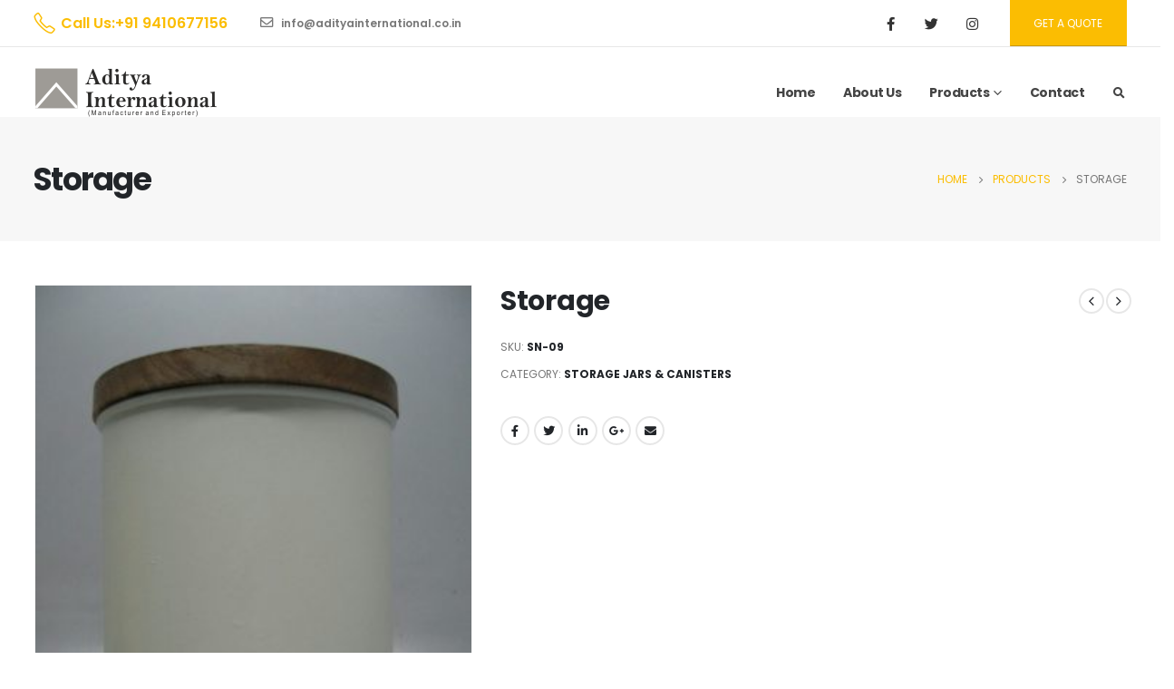

--- FILE ---
content_type: text/html; charset=UTF-8
request_url: https://adityainternational.co.in/product/storage-9/
body_size: 21312
content:
<!DOCTYPE html>
<html lang="en-US">
<head>
	<meta charset="UTF-8">
	<!--[if IE]><meta http-equiv='X-UA-Compatible' content='IE=edge,chrome=1'><![endif]-->
	<meta name="viewport" content="width=device-width, initial-scale=1.0, minimum-scale=1.0">
	<link rel="profile" href="http://gmpg.org/xfn/11" />
	<link rel="pingback" href="https://adityainternational.co.in/xmlrpc.php" />

		<link rel="shortcut icon" href="//adityainternational.co.in/wp-content/uploads/2022/04/fav.png" type="image/x-icon" />
		<link rel="apple-touch-icon" href="//adityainternational.co.in/wp-content/uploads/2022/04/logo.png">
		<link rel="apple-touch-icon" sizes="120x120" href="//adityainternational.co.in/wp-content/uploads/2022/04/logo.png">
		<link rel="apple-touch-icon" sizes="76x76" href="//adityainternational.co.in/wp-content/themes/porto/images/logo/apple-touch-icon_76x76.png">
		<link rel="apple-touch-icon" sizes="152x152" href="//adityainternational.co.in/wp-content/themes/porto/images/logo/apple-touch-icon_152x152.png">
	<title>Storage &#8211; Aditya International</title>
<meta name='robots' content='max-image-preview:large' />
<link rel='dns-prefetch' href='//fonts.googleapis.com' />
<link rel="alternate" type="application/rss+xml" title="Aditya International &raquo; Feed" href="https://adityainternational.co.in/feed/" />
<link rel="alternate" type="application/rss+xml" title="Aditya International &raquo; Comments Feed" href="https://adityainternational.co.in/comments/feed/" />
<link rel="alternate" title="oEmbed (JSON)" type="application/json+oembed" href="https://adityainternational.co.in/wp-json/oembed/1.0/embed?url=https%3A%2F%2Fadityainternational.co.in%2Fproduct%2Fstorage-9%2F" />
<link rel="alternate" title="oEmbed (XML)" type="text/xml+oembed" href="https://adityainternational.co.in/wp-json/oembed/1.0/embed?url=https%3A%2F%2Fadityainternational.co.in%2Fproduct%2Fstorage-9%2F&#038;format=xml" />
<style id='wp-img-auto-sizes-contain-inline-css'>
img:is([sizes=auto i],[sizes^="auto," i]){contain-intrinsic-size:3000px 1500px}
/*# sourceURL=wp-img-auto-sizes-contain-inline-css */
</style>
<style id='wp-emoji-styles-inline-css'>

	img.wp-smiley, img.emoji {
		display: inline !important;
		border: none !important;
		box-shadow: none !important;
		height: 1em !important;
		width: 1em !important;
		margin: 0 0.07em !important;
		vertical-align: -0.1em !important;
		background: none !important;
		padding: 0 !important;
	}
/*# sourceURL=wp-emoji-styles-inline-css */
</style>
<link rel='stylesheet' id='wp-block-library-css' href='https://adityainternational.co.in/wp-includes/css/dist/block-library/style.min.css?ver=6.9' media='all' />
<style id='global-styles-inline-css'>
:root{--wp--preset--aspect-ratio--square: 1;--wp--preset--aspect-ratio--4-3: 4/3;--wp--preset--aspect-ratio--3-4: 3/4;--wp--preset--aspect-ratio--3-2: 3/2;--wp--preset--aspect-ratio--2-3: 2/3;--wp--preset--aspect-ratio--16-9: 16/9;--wp--preset--aspect-ratio--9-16: 9/16;--wp--preset--color--black: #000000;--wp--preset--color--cyan-bluish-gray: #abb8c3;--wp--preset--color--white: #ffffff;--wp--preset--color--pale-pink: #f78da7;--wp--preset--color--vivid-red: #cf2e2e;--wp--preset--color--luminous-vivid-orange: #ff6900;--wp--preset--color--luminous-vivid-amber: #fcb900;--wp--preset--color--light-green-cyan: #7bdcb5;--wp--preset--color--vivid-green-cyan: #00d084;--wp--preset--color--pale-cyan-blue: #8ed1fc;--wp--preset--color--vivid-cyan-blue: #0693e3;--wp--preset--color--vivid-purple: #9b51e0;--wp--preset--color--primary: #fbbd02;--wp--preset--color--secondary: #0e152f;--wp--preset--color--tertiary: #060c23;--wp--preset--color--quaternary: #383f48;--wp--preset--color--dark: #212529;--wp--preset--color--light: #ffffff;--wp--preset--gradient--vivid-cyan-blue-to-vivid-purple: linear-gradient(135deg,rgb(6,147,227) 0%,rgb(155,81,224) 100%);--wp--preset--gradient--light-green-cyan-to-vivid-green-cyan: linear-gradient(135deg,rgb(122,220,180) 0%,rgb(0,208,130) 100%);--wp--preset--gradient--luminous-vivid-amber-to-luminous-vivid-orange: linear-gradient(135deg,rgb(252,185,0) 0%,rgb(255,105,0) 100%);--wp--preset--gradient--luminous-vivid-orange-to-vivid-red: linear-gradient(135deg,rgb(255,105,0) 0%,rgb(207,46,46) 100%);--wp--preset--gradient--very-light-gray-to-cyan-bluish-gray: linear-gradient(135deg,rgb(238,238,238) 0%,rgb(169,184,195) 100%);--wp--preset--gradient--cool-to-warm-spectrum: linear-gradient(135deg,rgb(74,234,220) 0%,rgb(151,120,209) 20%,rgb(207,42,186) 40%,rgb(238,44,130) 60%,rgb(251,105,98) 80%,rgb(254,248,76) 100%);--wp--preset--gradient--blush-light-purple: linear-gradient(135deg,rgb(255,206,236) 0%,rgb(152,150,240) 100%);--wp--preset--gradient--blush-bordeaux: linear-gradient(135deg,rgb(254,205,165) 0%,rgb(254,45,45) 50%,rgb(107,0,62) 100%);--wp--preset--gradient--luminous-dusk: linear-gradient(135deg,rgb(255,203,112) 0%,rgb(199,81,192) 50%,rgb(65,88,208) 100%);--wp--preset--gradient--pale-ocean: linear-gradient(135deg,rgb(255,245,203) 0%,rgb(182,227,212) 50%,rgb(51,167,181) 100%);--wp--preset--gradient--electric-grass: linear-gradient(135deg,rgb(202,248,128) 0%,rgb(113,206,126) 100%);--wp--preset--gradient--midnight: linear-gradient(135deg,rgb(2,3,129) 0%,rgb(40,116,252) 100%);--wp--preset--font-size--small: 13px;--wp--preset--font-size--medium: 20px;--wp--preset--font-size--large: 36px;--wp--preset--font-size--x-large: 42px;--wp--preset--spacing--20: 0.44rem;--wp--preset--spacing--30: 0.67rem;--wp--preset--spacing--40: 1rem;--wp--preset--spacing--50: 1.5rem;--wp--preset--spacing--60: 2.25rem;--wp--preset--spacing--70: 3.38rem;--wp--preset--spacing--80: 5.06rem;--wp--preset--shadow--natural: 6px 6px 9px rgba(0, 0, 0, 0.2);--wp--preset--shadow--deep: 12px 12px 50px rgba(0, 0, 0, 0.4);--wp--preset--shadow--sharp: 6px 6px 0px rgba(0, 0, 0, 0.2);--wp--preset--shadow--outlined: 6px 6px 0px -3px rgb(255, 255, 255), 6px 6px rgb(0, 0, 0);--wp--preset--shadow--crisp: 6px 6px 0px rgb(0, 0, 0);}:where(.is-layout-flex){gap: 0.5em;}:where(.is-layout-grid){gap: 0.5em;}body .is-layout-flex{display: flex;}.is-layout-flex{flex-wrap: wrap;align-items: center;}.is-layout-flex > :is(*, div){margin: 0;}body .is-layout-grid{display: grid;}.is-layout-grid > :is(*, div){margin: 0;}:where(.wp-block-columns.is-layout-flex){gap: 2em;}:where(.wp-block-columns.is-layout-grid){gap: 2em;}:where(.wp-block-post-template.is-layout-flex){gap: 1.25em;}:where(.wp-block-post-template.is-layout-grid){gap: 1.25em;}.has-black-color{color: var(--wp--preset--color--black) !important;}.has-cyan-bluish-gray-color{color: var(--wp--preset--color--cyan-bluish-gray) !important;}.has-white-color{color: var(--wp--preset--color--white) !important;}.has-pale-pink-color{color: var(--wp--preset--color--pale-pink) !important;}.has-vivid-red-color{color: var(--wp--preset--color--vivid-red) !important;}.has-luminous-vivid-orange-color{color: var(--wp--preset--color--luminous-vivid-orange) !important;}.has-luminous-vivid-amber-color{color: var(--wp--preset--color--luminous-vivid-amber) !important;}.has-light-green-cyan-color{color: var(--wp--preset--color--light-green-cyan) !important;}.has-vivid-green-cyan-color{color: var(--wp--preset--color--vivid-green-cyan) !important;}.has-pale-cyan-blue-color{color: var(--wp--preset--color--pale-cyan-blue) !important;}.has-vivid-cyan-blue-color{color: var(--wp--preset--color--vivid-cyan-blue) !important;}.has-vivid-purple-color{color: var(--wp--preset--color--vivid-purple) !important;}.has-black-background-color{background-color: var(--wp--preset--color--black) !important;}.has-cyan-bluish-gray-background-color{background-color: var(--wp--preset--color--cyan-bluish-gray) !important;}.has-white-background-color{background-color: var(--wp--preset--color--white) !important;}.has-pale-pink-background-color{background-color: var(--wp--preset--color--pale-pink) !important;}.has-vivid-red-background-color{background-color: var(--wp--preset--color--vivid-red) !important;}.has-luminous-vivid-orange-background-color{background-color: var(--wp--preset--color--luminous-vivid-orange) !important;}.has-luminous-vivid-amber-background-color{background-color: var(--wp--preset--color--luminous-vivid-amber) !important;}.has-light-green-cyan-background-color{background-color: var(--wp--preset--color--light-green-cyan) !important;}.has-vivid-green-cyan-background-color{background-color: var(--wp--preset--color--vivid-green-cyan) !important;}.has-pale-cyan-blue-background-color{background-color: var(--wp--preset--color--pale-cyan-blue) !important;}.has-vivid-cyan-blue-background-color{background-color: var(--wp--preset--color--vivid-cyan-blue) !important;}.has-vivid-purple-background-color{background-color: var(--wp--preset--color--vivid-purple) !important;}.has-black-border-color{border-color: var(--wp--preset--color--black) !important;}.has-cyan-bluish-gray-border-color{border-color: var(--wp--preset--color--cyan-bluish-gray) !important;}.has-white-border-color{border-color: var(--wp--preset--color--white) !important;}.has-pale-pink-border-color{border-color: var(--wp--preset--color--pale-pink) !important;}.has-vivid-red-border-color{border-color: var(--wp--preset--color--vivid-red) !important;}.has-luminous-vivid-orange-border-color{border-color: var(--wp--preset--color--luminous-vivid-orange) !important;}.has-luminous-vivid-amber-border-color{border-color: var(--wp--preset--color--luminous-vivid-amber) !important;}.has-light-green-cyan-border-color{border-color: var(--wp--preset--color--light-green-cyan) !important;}.has-vivid-green-cyan-border-color{border-color: var(--wp--preset--color--vivid-green-cyan) !important;}.has-pale-cyan-blue-border-color{border-color: var(--wp--preset--color--pale-cyan-blue) !important;}.has-vivid-cyan-blue-border-color{border-color: var(--wp--preset--color--vivid-cyan-blue) !important;}.has-vivid-purple-border-color{border-color: var(--wp--preset--color--vivid-purple) !important;}.has-vivid-cyan-blue-to-vivid-purple-gradient-background{background: var(--wp--preset--gradient--vivid-cyan-blue-to-vivid-purple) !important;}.has-light-green-cyan-to-vivid-green-cyan-gradient-background{background: var(--wp--preset--gradient--light-green-cyan-to-vivid-green-cyan) !important;}.has-luminous-vivid-amber-to-luminous-vivid-orange-gradient-background{background: var(--wp--preset--gradient--luminous-vivid-amber-to-luminous-vivid-orange) !important;}.has-luminous-vivid-orange-to-vivid-red-gradient-background{background: var(--wp--preset--gradient--luminous-vivid-orange-to-vivid-red) !important;}.has-very-light-gray-to-cyan-bluish-gray-gradient-background{background: var(--wp--preset--gradient--very-light-gray-to-cyan-bluish-gray) !important;}.has-cool-to-warm-spectrum-gradient-background{background: var(--wp--preset--gradient--cool-to-warm-spectrum) !important;}.has-blush-light-purple-gradient-background{background: var(--wp--preset--gradient--blush-light-purple) !important;}.has-blush-bordeaux-gradient-background{background: var(--wp--preset--gradient--blush-bordeaux) !important;}.has-luminous-dusk-gradient-background{background: var(--wp--preset--gradient--luminous-dusk) !important;}.has-pale-ocean-gradient-background{background: var(--wp--preset--gradient--pale-ocean) !important;}.has-electric-grass-gradient-background{background: var(--wp--preset--gradient--electric-grass) !important;}.has-midnight-gradient-background{background: var(--wp--preset--gradient--midnight) !important;}.has-small-font-size{font-size: var(--wp--preset--font-size--small) !important;}.has-medium-font-size{font-size: var(--wp--preset--font-size--medium) !important;}.has-large-font-size{font-size: var(--wp--preset--font-size--large) !important;}.has-x-large-font-size{font-size: var(--wp--preset--font-size--x-large) !important;}
/*# sourceURL=global-styles-inline-css */
</style>

<style id='classic-theme-styles-inline-css'>
/*! This file is auto-generated */
.wp-block-button__link{color:#fff;background-color:#32373c;border-radius:9999px;box-shadow:none;text-decoration:none;padding:calc(.667em + 2px) calc(1.333em + 2px);font-size:1.125em}.wp-block-file__button{background:#32373c;color:#fff;text-decoration:none}
/*# sourceURL=/wp-includes/css/classic-themes.min.css */
</style>
<link rel='stylesheet' id='contact-form-7-css' href='https://adityainternational.co.in/wp-content/plugins/contact-form-7/includes/css/styles.css?ver=5.4.2' media='all' />
<link rel='stylesheet' id='rs-plugin-settings-css' href='https://adityainternational.co.in/wp-content/plugins/revslider/public/assets/css/rs6.css?ver=6.4.11' media='all' />
<style id='rs-plugin-settings-inline-css'>
#rs-demo-id {}
.tparrows:before{color:#fbbd02;text-shadow:0 0 3px #fff;}.revslider-initialised .tp-loader{z-index:18;}
/*# sourceURL=rs-plugin-settings-inline-css */
</style>
<style id='woocommerce-inline-inline-css'>
.woocommerce form .form-row .required { visibility: visible; }
/*# sourceURL=woocommerce-inline-inline-css */
</style>
<link rel='stylesheet' id='tf-compiled-options-mobmenu-css' href='https://adityainternational.co.in/wp-content/uploads/dynamic-mobmenu.css?ver=2.8.2.4-835' media='all' />
<link rel='stylesheet' id='tf-google-webfont-dosis-css' href='//fonts.googleapis.com/css?family=Dosis%3Ainherit%2C400&#038;subset=latin%2Clatin-ext&#038;ver=6.9' media='all' />
<link rel='stylesheet' id='cssmobmenu-icons-css' href='https://adityainternational.co.in/wp-content/plugins/mobile-menu/includes/css/mobmenu-icons.css?ver=6.9' media='all' />
<link rel='stylesheet' id='cssmobmenu-css' href='https://adityainternational.co.in/wp-content/plugins/mobile-menu/includes/css/mobmenu.css?ver=2.8.2.4' media='all' />
<link rel='stylesheet' id='elementor-icons-css' href='https://adityainternational.co.in/wp-content/plugins/elementor/assets/lib/eicons/css/elementor-icons.min.css?ver=5.12.0' media='all' />
<link rel='stylesheet' id='elementor-frontend-css' href='https://adityainternational.co.in/wp-content/plugins/elementor/assets/css/frontend.min.css?ver=3.4.4' media='all' />
<link rel='stylesheet' id='bootstrap-css' href='https://adityainternational.co.in/wp-content/uploads/porto_styles/bootstrap.css?ver=6.1.1' media='all' />
<link rel='stylesheet' id='porto-plugins-css' href='https://adityainternational.co.in/wp-content/themes/porto/css/plugins.css?ver=6.9' media='all' />
<link rel='stylesheet' id='porto-theme-css' href='https://adityainternational.co.in/wp-content/themes/porto/css/theme.css?ver=6.9' media='all' />
<link rel='stylesheet' id='porto-shortcodes-css' href='https://adityainternational.co.in/wp-content/themes/porto/css/shortcodes.css?ver=6.1.1' media='all' />
<link rel='stylesheet' id='porto-theme-shop-css' href='https://adityainternational.co.in/wp-content/themes/porto/css/theme_shop.css?ver=6.9' media='all' />
<link rel='stylesheet' id='porto-dynamic-style-css' href='https://adityainternational.co.in/wp-content/uploads/porto_styles/dynamic_style.css?ver=6.1.1' media='all' />
<link rel='stylesheet' id='porto-style-css' href='https://adityainternational.co.in/wp-content/themes/porto/style.css?ver=6.9' media='all' />
<style id='porto-style-inline-css'>
#header .logo,.side-header-narrow-bar-logo{max-width:204px}@media (min-width:1266px){#header .logo{max-width:204px}}@media (max-width:991px){#header .logo{max-width:204px}}@media (max-width:767px){#header .logo{max-width:204px}}@media (min-width:992px){}#header .header-main .header-left,#header .header-main .header-center,#header .header-main .header-right,.fixed-header #header .header-main .header-left,.fixed-header #header .header-main .header-right,.fixed-header #header .header-main .header-center,.header-builder-p .header-main{padding-top:0;padding-bottom:0}@media (max-width:991px){#header .header-main .header-left,#header .header-main .header-center,#header .header-main .header-right,.fixed-header #header .header-main .header-left,.fixed-header #header .header-main .header-right,.fixed-header #header .header-main .header-center,.header-builder-p .header-main{padding-top:10px;padding-bottom:10px}}.page-top .product-nav{position:static;height:auto;margin-top:0}.page-top .product-nav .product-prev,.page-top .product-nav .product-next{float:none;position:absolute;height:30px;top:50%;bottom:50%;margin-top:-15px}.page-top .product-nav .product-prev{right:10px}.page-top .product-nav .product-next{left:10px}.page-top .product-nav .product-next .product-popup{right:auto;left:0}.page-top .product-nav .product-next .product-popup:before{right:auto;left:6px}.page-top .sort-source{position:static;text-align:center;margin-top:5px;border-width:0}.page-top{padding-top:20px;padding-bottom:20px}.page-top .page-title{padding-bottom:0}@media (max-width:991px){.page-top .page-sub-title{margin-bottom:5px;margin-top:0}.page-top .breadcrumbs-wrap{margin-bottom:5px}}@media (min-width:992px){.page-top .page-title{min-height:0;line-height:1.25}.page-top .page-sub-title{line-height:1.6}.page-top .product-nav{display:inline-block;height:30px;vertical-align:middle;margin-left:10px}.page-top .product-nav .product-prev,.page-top .product-nav .product-next{position:relative}.page-top .product-nav .product-prev{float:left;left:0}.page-top .product-nav .product-prev .product-popup{right:auto;left:-26px}.page-top .product-nav .product-prev:before{right:auto;left:32px}.page-top .product-nav .product-next{float:left;left:0}.page-top .product-nav .product-next .product-popup{right:auto;left:0}.page-top .product-nav .product-next .product-popup:before{right:auto}}@media (min-width:992px){.page-top .product-nav{height:auto}.page-top .breadcrumb{-webkit-justify-content:flex-end;-ms-flex-pack:end;justify-content:flex-end}}.product-images .img-thumbnail .inner,.product-images .img-thumbnail .inner img{-webkit-transform:none;transform:none}#login-form-popup{position:relative;width:80%;max-width:525px;margin-left:auto;margin-right:auto}#login-form-popup .featured-box{margin-bottom:0;box-shadow:none;border:none;border-radius:0}#login-form-popup .featured-box .box-content{padding:45px 36px 30px;border:none}#login-form-popup .featured-box h2{text-transform:uppercase;font-size:15px;letter-spacing:.05em;font-weight:600;line-height:2}#login-form-popup .porto-social-login-section{margin-top:20px}.porto-social-login-section{background:#f4f4f2;text-align:center;padding:20px 20px 25px}.porto-social-login-section p{text-transform:uppercase;font-size:12px;color:#0e152f;font-weight:600;margin-bottom:8px}#login-form-popup .col2-set{margin-left:-20px;margin-right:-20px}#login-form-popup .col-1,#login-form-popup .col-2{padding-left:20px;padding-right:20px}@media (min-width:992px){#login-form-popup .col-1{border-right:1px solid #f5f6f6}}#login-form-popup .input-text{box-shadow:none;padding-top:10px;padding-bottom:10px;border-color:#ddd;border-radius:2px;line-height:1.5 !important}#login-form-popup .form-row{margin-bottom:20px}#login-form-popup .woocommerce-privacy-policy-text{display:none}#login-form-popup .button{border-radius:2px;padding:18px 24px;text-shadow:none;font-size:12px;letter-spacing:-0.025em}#login-form-popup label.inline{margin-top:15px;float:right;position:relative;cursor:pointer;line-height:1.5}#login-form-popup label.inline input[type=checkbox]{opacity:0;margin-right:8px;margin-top:0;margin-bottom:0}#login-form-popup label.inline span:before{content:'';position:absolute;border:1px solid #ddd;border-radius:1px;width:16px;height:16px;left:0;top:0;text-align:center;line-height:15px;font-family:'Font Awesome 5 Free';font-weight:900;font-size:9px;color:#aaa}#login-form-popup label.inline input[type=checkbox]:checked + span:before{content:'\f00c'}#login-form-popup .social-button i{font-size:16px;margin-right:8px}#login-form-popup p.status{color:#0e152f}.porto-social-login-section .google-plus{background:#dd4e31}.porto-social-login-section .facebook{background:#3a589d}.porto-social-login-section .twitter{background:#1aa9e1}.featured-box .porto-social-login-section i{color:#fff}.porto-social-login-section .social-button:hover{background:var(--primary)}#login-form-popup{max-width:480px}html.panel-opened body > .mfp-bg{z-index:9042}html.panel-opened body > .mfp-wrap{z-index:9043}@media (min-width:576px){#header .share-links a{font-size:.9375rem;margin:0 .75rem 0 0}}.page-top .page-title{font-size:2.1875rem;font-weight:700}.header-top .btn{font-weight:400;padding:1rem 1.6rem}.main-content,.left-sidebar,.right-sidebar{padding-top:3rem;padding-bottom:3rem}.btn,.widget .post-date{text-transform:uppercase}.btn-borders{padding:1.25em 3.75em}.btn-style-1 .btn-borders.btn-md,.single-member .porto-ultimate-content-box .btn-borders.btn-md{padding:.625em 1.875em}.btn-modern.btn-lg,input[type="submit"].btn-modern.btn-lg{font-size:.8rem;padding:1.25em 2em}.porto-sicon-box .porto-icon{width:1em;text-align:center}.porto-sicon-read{font-weight:700;text-transform:uppercase}.porto-sicon-read span{display:none}.box-shadow-1{box-shadow:0 20px 80px rgba(0,0,0,.09)}.hover-effect-1{transition:box-shadow .3s,transform .3s}.hover-effect-1:not(.portfolio-item):hover{box-shadow:10px 10px 74px -15px rgba(0,0,0,0.4);transform:translate3d(0,-15px,0)}.porto-process .process-step-circle{font-size:1.2em}.elementor-progress-bar{border-radius:0}.owl-carousel.nav-style-1 .owl-nav [class*="owl-"]{padding:0;color:#222529;font-weight:900}.owl-carousel.nav-style-1 .owl-nav .owl-prev:before{font-family:'Font Awesome 5 Free';content:"\f060"}.owl-carousel.nav-style-1 .owl-nav .owl-next:before{font-family:'Font Awesome 5 Free';content:"\f061"}.elementor-testimonial-wrapper .elementor-testimonial-content:before{content:"\f10d";display:block;font-family:"Font Awesome 5 Free";font-size:14px;line-height:2;font-weight:900;color:#3467ef !important;position:absolute;left:0;top:-2px}body .form-control,.form-control:focus{background:#f7f7f7;border:none;box-shadow:none}.wpcf7-form .form-control{padding:1.2rem;font-size:.85rem;line-height:1.85;color:#495057;background:#f4f4f4;box-shadow:none}input[type="text"],input[type="email"],textarea{padding:12px}.posts-grid .grid-box,.post-grid .grid-box,.single-post article.post{box-shadow:0 30px 90px rgba(0,0,0,.08);padding:1.5rem}.blog-posts .post .entry-title{font-weight:700;margin-top:1rem}article.post .post-meta i,.single-portfolio .portfolio-image.single,.single-portfolio .portfolio-desc{display:none}article.post .post-meta{display:inline-block;font-size:.8em;text-transform:uppercase;line-height:1;margin-bottom:.5rem}article.post .post-meta + .post-meta > span{border-left:1px solid #ccc;padding-left:12px;margin-left:4px}article.post-grid .post-image.single,article.post-grid .post-image .owl-carousel{margin-bottom:.25rem}article.post .btn-readmore{background:none !important;border:none;padding:0;color:#3467ef !important;font-size:1em !important;font-weight:700}article.post .btn-readmore:hover{text-decoration:underline}.member-item-4{text-align:center;padding:1rem;background:#fff;box-shadow:0 20px 80px rgba(0,0,0,.08);height:100%}.member-item-4 img,.custom-style-1 .member-item-2 img{min-width:174px;width:auto}.custom-style-1 .member-item-2 .thumb-member-container{display:inline-block}.member-item-4 .thumb-info-wrapper,.member-item-2 .thumb-info-wrapper{background:#f4f4f4;text-align:center;line-height:0}.member-item-4 .member-info-container{display:flex;flex-direction:column}.member-carousel .member-item h4{font-size:1.2em;line-height:1.2}.member-carousel .member-item p,.member-item-4 .member-info-container p{font-size:.8em;font-weight:600;text-transform:uppercase;order:2;color:#777}.member-item-4 .member-info-container h4{margin:1.5rem 0 0 !important;font-size:1.3125rem;text-transform:capitalize;letter-spacing:0}.member-item-4 .member-info-container p{margin:0 0 1rem !important;line-height:1.6}.member-item-4 .thumb-info-caption p{text-transform:none;font-size:.875rem;line-height:1.8}.member-item-4 .view-more{display:inline-block;font-weight:400 !important;border:2px solid #e7e7e7;padding:.25rem 1.5rem;transition:.2s;margin-top:.25rem;margin-bottom:1.5rem}.member-item-4 .view-more:after{content:' +'}.member-item-4 .view-more i{display:none}.member-item-4 .view-more:hover{border-color:#3467ef;color:#3467ef !important}.single-member .contact-info .elementor-image-box-img{background:#f4f4f4}.single-member .porto-sicon-box-link:hover .porto-sicon-header > p{text-decoration:underline}.blog-posts article.post-grid{margin-bottom:3rem}.single-post article.post .post-image.single{margin-bottom:1rem}.single-post .post-content > div:first-child{font-size:.8em;text-transform:uppercase;line-height:1.2}.single-post .post-content span.m-l-lg{display:inline-block;margin-left:.75rem !important;padding-left:.75rem !important;border-left:1px solid #ccc}.post-block h3,article.post .comment-respond h3{font-size:1.5em;font-weight:700}@media (min-width:768px){ul.comments ul.children>li img.avatar,ul.comments>li img.avatar{width:3rem;height:3rem}ul.comments ul.children>li,ul.comments>li{padding-left:70px}ul.comments ul.children>li .img-thumbnail,ul.comments>li .img-thumbnail{margin-left:-70px}}ul.comments .comment-arrow{left:-12px;top:10px}.post-author p .name a,ul.comments .comment-block .comment-by,.comment-block .comment-by > strong > a{color:#222529}.comment-form{border-radius:0}.comment-form input,.comment-form textarea{border:none}.pagination>a,.pagination>span{width:3.75rem !important;height:3.75rem;line-height:3.75rem;background:#fff;border:1px solid #dee2e6;font-size:1.25rem;padding:0;border-radius:2rem !important;margin:0 .25rem}.pagination .prev:before,.pagination .next:before{top:0}.widget .widget-title{font-size:1.5em;text-transform:none;margin-bottom:1.5rem}.sidebar-content .widget{padding-left:1rem;padding-right:1rem}.sidebar-content .widget + .widget{padding-top:30px;border-top:1px solid rgba(0,0,0,.06);margin-top:30px}.widget > ul,.widget > ul li,.widget > div > ul li{border:none}.widget>div>ul,.widget>ul{font-size:.9em;border-bottom:none}.widget_recent_entries > ul li,.widget_recent_comments > ul li{padding-left:0;border:none}.widget_recent_entries > ul li > a{color:#222529;font-weight:700}.widget_recent_entries > ul li:before,.widget_recent_comments>ul li:before{content:none}.widget_recent_comments > ul li > a{font-weight:700;font-size:1.2em;color:#222529}.widget_search .btn-dark{background:#f7f7f7 !important;border:none;color:#222529 !important;font-size:.8em}.widget_nav_menu > div > ul{font-size:1em;font-weight:700}.widget_nav_menu > div > ul li{padding-top:.5rem;padding-bottom:.5rem}.widget_nav_menu > div > ul li > a{color:#222529}.widget_nav_menu li.current-menu-item > a{color:#3467ef}.footer-top .container{padding:0;max-width:none}#footer hr{margin:1rem 0;background-color:rgba(255,255,255,.1)}#footer .widget-title{font-size:1.4em;font-weight:600;text-transform:uppercase}#footer .share-links a{width:38px;height:38px;font-size:1.2em;margin-right:.5rem}#footer .contact-info i{display:none}#footer .contact-details{letter-spacing:-.35px}#footer .contact-details span{font-size:.875rem;color:#fff;padding:0}#footer .widget.contact-info .contact-details strong{padding:0;font-weight:700;font-size:.875rem;text-transform:uppercase;line-height:1.2}#footer .contact-details a{color:#fff}#footer .footer-main>.container{border-bottom:1px solid rgba(255,255,255,.1);padding-top:3.25rem;padding-bottom:1rem}@media (min-width:992px){.section-bottom-triangle,.section-right-triangle,.section-bottom-triangle-reverse,.section-left-triangle{position:relative;overflow:hidden !important}.section-bottom-triangle:before,.section-right-triangle:before,.section-bottom-triangle-reverse:before,.section-left-triangle:before,.section-bottom-triangle:after,.section-right-triangle:after,.section-bottom-triangle-reverse:after,.section-left-triangle:after{content:'';position:absolute;z-index:6;background:#fff}.section-bottom-triangle:before{top:100%;height:10rem;right:50%;width:50%;transform-origin:100% 0;transform:translateY(-50%) skewY(4.7deg)}.section-bottom-triangle:after{top:100%;height:10rem;left:50%;width:50%;transform-origin:0 0;transform:translateY(-50%) skewY(-4.7deg)}.section-bottom-triangle-reverse:before{top:100%;height:10rem;left:0;width:calc(50% + .5px);transform-origin:100% 0;transform:translateY(-50%) skewY(-4.7deg)}.section-bottom-triangle-reverse:after{top:100%;height:10rem;left:50%;width:50%;transform-origin:0 0;transform:translateY(-50%) skewY(4.7deg)}rs-module-wrap.section-bottom-triangle:before,rs-module-wrap.section-bottom-triangle:after{z-index:21}.section-right-triangle:before{top:0;width:8rem;height:50%;right:0;transform-origin:50% 50%;transform:translateX(50%) skewX(15deg)}.section-right-triangle:after{top:50%;width:8rem;height:50%;right:0;transform-origin:50% 50%;transform:translateX(50%) skewX(-15deg)}.section-left-triangle:before{top:0;width:8rem;height:51%;left:0;transform-origin:50% 50%;transform:translateX(-50%) skewX(-15deg)}.section-left-triangle:after{top:50%;width:8rem;height:51%;left:0;transform-origin:50% 50%;transform:translateX(-50%) skewX(15deg)}#footer .col-lg-2 .widget_media_image{height:calc(100% - 50px);display:flex;align-items:center}}@media (max-width:1265px){.header-top .header-left{display:none !important}.header-top .header-right{flex:1;justify-content:space-between}}
/*# sourceURL=porto-style-inline-css */
</style>
<link rel='stylesheet' id='styles-child-css' href='https://adityainternational.co.in/wp-content/themes/porto-child/style.css?ver=6.9' media='all' />
<script src="https://adityainternational.co.in/wp-includes/js/jquery/jquery.min.js?ver=3.7.1" id="jquery-core-js"></script>
<script src="https://adityainternational.co.in/wp-includes/js/jquery/jquery-migrate.min.js?ver=3.4.1" id="jquery-migrate-js"></script>
<script src="https://adityainternational.co.in/wp-content/plugins/mobile-menu/includes/js/mobmenu.js?ver=2.8.2.4" id="mobmenujs-js"></script>
<link rel="https://api.w.org/" href="https://adityainternational.co.in/wp-json/" /><link rel="alternate" title="JSON" type="application/json" href="https://adityainternational.co.in/wp-json/wp/v2/product/2134" /><link rel="EditURI" type="application/rsd+xml" title="RSD" href="https://adityainternational.co.in/xmlrpc.php?rsd" />
<meta name="generator" content="WordPress 6.9" />
<meta name="generator" content="WooCommerce 5.5.4" />
<link rel="canonical" href="https://adityainternational.co.in/product/storage-9/" />
<link rel='shortlink' href='https://adityainternational.co.in/?p=2134' />
		<script type="text/javascript">
		WebFontConfig = {
			google: { families: [ 'Poppins:200,300,400,500,600,700,800' ] }
		};
		(function(d) {
			var wf = d.createElement('script'), s = d.scripts[0];
			wf.src = 'https://adityainternational.co.in/wp-content/themes/porto/js/libs/webfont.js';
			wf.async = true;
			s.parentNode.insertBefore(wf, s);
		})(document);</script>
			<noscript><style>.woocommerce-product-gallery{ opacity: 1 !important; }</style></noscript>
	<style>.recentcomments a{display:inline !important;padding:0 !important;margin:0 !important;}</style><meta name="generator" content="Powered by Slider Revolution 6.4.11 - responsive, Mobile-Friendly Slider Plugin for WordPress with comfortable drag and drop interface." />
<script type="text/javascript">function setREVStartSize(e){
			//window.requestAnimationFrame(function() {				 
				window.RSIW = window.RSIW===undefined ? window.innerWidth : window.RSIW;	
				window.RSIH = window.RSIH===undefined ? window.innerHeight : window.RSIH;	
				try {								
					var pw = document.getElementById(e.c).parentNode.offsetWidth,
						newh;
					pw = pw===0 || isNaN(pw) ? window.RSIW : pw;
					e.tabw = e.tabw===undefined ? 0 : parseInt(e.tabw);
					e.thumbw = e.thumbw===undefined ? 0 : parseInt(e.thumbw);
					e.tabh = e.tabh===undefined ? 0 : parseInt(e.tabh);
					e.thumbh = e.thumbh===undefined ? 0 : parseInt(e.thumbh);
					e.tabhide = e.tabhide===undefined ? 0 : parseInt(e.tabhide);
					e.thumbhide = e.thumbhide===undefined ? 0 : parseInt(e.thumbhide);
					e.mh = e.mh===undefined || e.mh=="" || e.mh==="auto" ? 0 : parseInt(e.mh,0);		
					if(e.layout==="fullscreen" || e.l==="fullscreen") 						
						newh = Math.max(e.mh,window.RSIH);					
					else{					
						e.gw = Array.isArray(e.gw) ? e.gw : [e.gw];
						for (var i in e.rl) if (e.gw[i]===undefined || e.gw[i]===0) e.gw[i] = e.gw[i-1];					
						e.gh = e.el===undefined || e.el==="" || (Array.isArray(e.el) && e.el.length==0)? e.gh : e.el;
						e.gh = Array.isArray(e.gh) ? e.gh : [e.gh];
						for (var i in e.rl) if (e.gh[i]===undefined || e.gh[i]===0) e.gh[i] = e.gh[i-1];
											
						var nl = new Array(e.rl.length),
							ix = 0,						
							sl;					
						e.tabw = e.tabhide>=pw ? 0 : e.tabw;
						e.thumbw = e.thumbhide>=pw ? 0 : e.thumbw;
						e.tabh = e.tabhide>=pw ? 0 : e.tabh;
						e.thumbh = e.thumbhide>=pw ? 0 : e.thumbh;					
						for (var i in e.rl) nl[i] = e.rl[i]<window.RSIW ? 0 : e.rl[i];
						sl = nl[0];									
						for (var i in nl) if (sl>nl[i] && nl[i]>0) { sl = nl[i]; ix=i;}															
						var m = pw>(e.gw[ix]+e.tabw+e.thumbw) ? 1 : (pw-(e.tabw+e.thumbw)) / (e.gw[ix]);					
						newh =  (e.gh[ix] * m) + (e.tabh + e.thumbh);
					}				
					if(window.rs_init_css===undefined) window.rs_init_css = document.head.appendChild(document.createElement("style"));					
					document.getElementById(e.c).height = newh+"px";
					window.rs_init_css.innerHTML += "#"+e.c+"_wrapper { height: "+newh+"px }";				
				} catch(e){
					console.log("Failure at Presize of Slider:" + e)
				}					   
			//});
		  };</script>
	<!--<link rel="stylesheet" href="https://cdnjs.cloudflare.com/ajax/libs/prettyPhoto/3.1.6/css/prettyPhoto.min.css" integrity="sha512-aB3UdGCt+QZdSlPCgDsJBJ+JytRb8oq/cdMEpLTaypINSyom0h5vcw2HsF1m0eZtWsetJllPtQOfCPM9UrdKYw==" crossorigin="anonymous" referrerpolicy="no-referrer" /> 
	<link href="path/to/lightbox.css" rel="stylesheet" /> -->
	<link rel="stylesheet" href="https://adityainternational.co.in/wp-content/themes/porto-child/css/lightbox.min.css">
</head>
<body   class="wp-singular product-template-default single single-product postid-2134 wp-embed-responsive wp-theme-porto wp-child-theme-porto-child theme-porto woocommerce woocommerce-page woocommerce-no-js login-popup full blog-1 mob-menu-slideout-over elementor-default elementor-kit-700">
	

	<div class="page-wrapper"><!-- page wrapper -->

		
								<!-- header wrapper -->
			<div class="header-wrapper">
								

	<header id="header" class="header-builder">
	
	<div class="header-top"><div class="header-row container"><div class="header-col header-left"><div class="header-contact"><ul class="nav nav-pills nav-top d-none d-lg-flex align-items-center">
	<li class="mr-3"><a href="tel:+91 9410677156" class="text-md d-flex align-items-center"><i class="Simple-Line-Icons-phone" style="font-size: 1.5em"></i><span class="font-weight-semibold">Call Us:+91 9410677156
</span></a></li>
	<li class="mr-1"><a href="mailto:
info@adityainternational.co.in" target="_blank" style="color: #777"><i class="far fa-envelope font-size-xl"></i>
info@adityainternational.co.in</a></li>
</ul>
</div></div><div class="header-col header-right"><div class="share-links">		<a target="_blank"  rel="nofollow" class="share-facebook" href="#" title="Facebook"></a>
				<a target="_blank"  rel="nofollow" class="share-twitter" href="#" title="Twitter"></a>
				<a target="_blank"  rel="nofollow" class="share-instagram" href="#" title="Instagram"></a>
		</div><div class="custom-html"><a href="https://adityainternational.co.in/contact/" class="btn btn-primary btn-md btn-modern">Get A Quote</a></div></div></div></div><div class="header-main"><div class="header-row container"><div class="header-col header-left">		<div class="logo">
		<a href="https://adityainternational.co.in/" title="Aditya International - Manufacturers and Exporters"  rel="home">
		<img class="img-responsive standard-logo retina-logo" src="//adityainternational.co.in/wp-content/uploads/2021/06/logo.png" alt="Aditya International" />	</a>
			</div>
		</div><div class="header-col header-right"><ul id="menu-main-menu" class="main-menu mega-menu show-arrow"><li id="nav-menu-item-743" class="menu-item menu-item-type-post_type menu-item-object-page menu-item-home narrow"><a href="https://adityainternational.co.in/">Home</a></li>
<li id="nav-menu-item-740" class="menu-item menu-item-type-post_type menu-item-object-page narrow"><a href="https://adityainternational.co.in/about-us/">About Us</a></li>
<li id="nav-menu-item-757" class="menu-item menu-item-type-custom menu-item-object-custom menu-item-has-children has-sub wide col-4"><a href="#">Products</a>
<div class="popup" data-popup-mw="800"><div class="inner" style=";max-width:800px;"><ul class="sub-menu">
	<li id="nav-menu-item-899" class="menu-item menu-item-type-taxonomy menu-item-object-product_cat menu-item-has-children sub" data-cols="1"><a href="https://adityainternational.co.in/product-category/barware/">Barware</a>
	<ul class="sub-menu">
		<li id="nav-menu-item-901" class="menu-item menu-item-type-taxonomy menu-item-object-product_cat"><a href="https://adityainternational.co.in/product-category/cake-stand/">Cake stand</a></li>
		<li id="nav-menu-item-902" class="menu-item menu-item-type-taxonomy menu-item-object-product_cat"><a href="https://adityainternational.co.in/product-category/ceramics-knobs/">Ceramics knobs</a></li>
		<li id="nav-menu-item-903" class="menu-item menu-item-type-taxonomy menu-item-object-product_cat"><a href="https://adityainternational.co.in/product-category/colander-strainers/">Colander &amp; strainers</a></li>
		<li id="nav-menu-item-904" class="menu-item menu-item-type-taxonomy menu-item-object-product_cat"><a href="https://adityainternational.co.in/product-category/compost-bin-laundry-waste-bin/">Compost bin/ laundry &amp; waste bin</a></li>
		<li id="nav-menu-item-905" class="menu-item menu-item-type-taxonomy menu-item-object-product_cat"><a href="https://adityainternational.co.in/product-category/copper-bath-tub-copper-sinks/">Copper bath tub &amp; copper sinks</a></li>
		<li id="nav-menu-item-906" class="menu-item menu-item-type-taxonomy menu-item-object-product_cat"><a href="https://adityainternational.co.in/product-category/copper-rain-chains/">Copper Rain chains</a></li>
		<li id="nav-menu-item-907" class="menu-item menu-item-type-taxonomy menu-item-object-product_cat"><a href="https://adityainternational.co.in/product-category/first-aid-box/">First aid box</a></li>
	</ul>
</li>
	<li id="nav-menu-item-900" class="menu-item menu-item-type-taxonomy menu-item-object-product_cat menu-item-has-children sub" data-cols="1"><a href="https://adityainternational.co.in/product-category/curtain-brackets/">Curtain Brackets</a>
	<ul class="sub-menu">
		<li id="nav-menu-item-909" class="menu-item menu-item-type-taxonomy menu-item-object-product_cat"><a href="https://adityainternational.co.in/product-category/napkin-holder-coasters-cookie-cutters/">Napkin holder/ coasters &amp; cookie cutters</a></li>
		<li id="nav-menu-item-910" class="menu-item menu-item-type-taxonomy menu-item-object-product_cat"><a href="https://adityainternational.co.in/product-category/office-stationery-storage/">Office &amp; stationery storage</a></li>
		<li id="nav-menu-item-911" class="menu-item menu-item-type-taxonomy menu-item-object-product_cat"><a href="https://adityainternational.co.in/product-category/pet-products/">Pet Products</a></li>
		<li id="nav-menu-item-912" class="menu-item menu-item-type-taxonomy menu-item-object-product_cat"><a href="https://adityainternational.co.in/product-category/serving-tray-dishes/">Serving tray &amp; dishes</a></li>
		<li id="nav-menu-item-913" class="menu-item menu-item-type-taxonomy menu-item-object-product_cat current-product-ancestor current-menu-parent current-product-parent active"><a href="https://adityainternational.co.in/product-category/storage-jars-canisters/">Storage jars &amp; canisters</a></li>
	</ul>
</li>
	<li id="nav-menu-item-2549" class="menu-item menu-item-type-taxonomy menu-item-object-product_cat menu-item-has-children sub" data-cols="1"><a href="https://adityainternational.co.in/product-category/beads-knob/">Beads knob</a>
	<ul class="sub-menu">
		<li id="nav-menu-item-2550" class="menu-item menu-item-type-taxonomy menu-item-object-product_cat"><a href="https://adityainternational.co.in/product-category/bone-knobs/">Bone knobs</a></li>
		<li id="nav-menu-item-2551" class="menu-item menu-item-type-taxonomy menu-item-object-product_cat"><a href="https://adityainternational.co.in/product-category/bone-photo-frame/">Bone photo frame</a></li>
		<li id="nav-menu-item-2552" class="menu-item menu-item-type-taxonomy menu-item-object-product_cat"><a href="https://adityainternational.co.in/product-category/bowls/">Bowls</a></li>
		<li id="nav-menu-item-2553" class="menu-item menu-item-type-taxonomy menu-item-object-product_cat"><a href="https://adityainternational.co.in/product-category/copper-rain-chains/">Copper Rain chains</a></li>
		<li id="nav-menu-item-2554" class="menu-item menu-item-type-taxonomy menu-item-object-product_cat"><a href="https://adityainternational.co.in/product-category/curtain-finials-and-rods/">Curtain finials and rods</a></li>
		<li id="nav-menu-item-2555" class="menu-item menu-item-type-taxonomy menu-item-object-product_cat"><a href="https://adityainternational.co.in/product-category/curtain-rings/">Curtain rings</a></li>
		<li id="nav-menu-item-2556" class="menu-item menu-item-type-taxonomy menu-item-object-product_cat"><a href="https://adityainternational.co.in/product-category/glass-knobs/">Glass knobs</a></li>
	</ul>
</li>
	<li id="nav-menu-item-2557" class="menu-item menu-item-type-taxonomy menu-item-object-product_cat menu-item-has-children sub" data-cols="1"><a href="https://adityainternational.co.in/product-category/ice-buckets/">Ice buckets</a>
	<ul class="sub-menu">
		<li id="nav-menu-item-2558" class="menu-item menu-item-type-taxonomy menu-item-object-product_cat"><a href="https://adityainternational.co.in/product-category/metal-box-trunks/">Metal box trunks</a></li>
		<li id="nav-menu-item-2559" class="menu-item menu-item-type-taxonomy menu-item-object-product_cat"><a href="https://adityainternational.co.in/product-category/metal-knobs/">Metal knobs</a></li>
		<li id="nav-menu-item-2560" class="menu-item menu-item-type-taxonomy menu-item-object-product_cat"><a href="https://adityainternational.co.in/product-category/mortise-knobs/">Mortise knobs</a></li>
		<li id="nav-menu-item-2561" class="menu-item menu-item-type-taxonomy menu-item-object-product_cat"><a href="https://adityainternational.co.in/product-category/party-tub/">Party tub</a></li>
		<li id="nav-menu-item-2562" class="menu-item menu-item-type-taxonomy menu-item-object-product_cat"><a href="https://adityainternational.co.in/product-category/tiffins/">Tiffins</a></li>
		<li id="nav-menu-item-2563" class="menu-item menu-item-type-taxonomy menu-item-object-product_cat"><a href="https://adityainternational.co.in/product-category/towel-holder/">Towel holder</a></li>
		<li id="nav-menu-item-2564" class="menu-item menu-item-type-taxonomy menu-item-object-product_cat"><a href="https://adityainternational.co.in/product-category/utensil-cutlery-holder/">Utensil holder / Cutlery holder</a></li>
		<li id="nav-menu-item-2565" class="menu-item menu-item-type-taxonomy menu-item-object-product_cat"><a href="https://adityainternational.co.in/product-category/wire-baskets-and-cages/">Wire Baskets and cages</a></li>
		<li id="nav-menu-item-3389" class="menu-item menu-item-type-taxonomy menu-item-object-product_cat"><a href="https://adityainternational.co.in/product-category/wood-chopping-board-cake-stand/">Wood chopping board / cake stand</a></li>
	</ul>
</li>
</ul></div></div>
</li>
<li id="nav-menu-item-852" class="menu-item menu-item-type-post_type menu-item-object-page narrow"><a href="https://adityainternational.co.in/contact/">Contact</a></li>
</ul><div class="searchform-popup search-popup"><a class="search-toggle"><i class="fas fa-search"></i><span class="search-text">Search</span></a>	<form action="https://adityainternational.co.in/" method="get"
		class="searchform">
		<div class="searchform-fields">
			<span class="text"><input name="s" type="text" value="" placeholder="Search&hellip;" autocomplete="off" /></span>
						<span class="button-wrap">
							<button class="btn btn-special" title="Search" type="submit"><i class="fas fa-search"></i></button>
						</span>
		</div>
				<div class="live-search-list"></div>
			</form>
	</div><a class="mobile-toggle"><i class="fas fa-bars"></i></a></div></div>
<div id="nav-panel">
	<div class="container">
		<div class="mobile-nav-wrap">
		<div class="menu-wrap"><ul id="menu-main-menu-1" class="mobile-menu accordion-menu"><li id="accordion-menu-item-743" class="menu-item menu-item-type-post_type menu-item-object-page menu-item-home"><a href="https://adityainternational.co.in/">Home</a></li>
<li id="accordion-menu-item-740" class="menu-item menu-item-type-post_type menu-item-object-page"><a href="https://adityainternational.co.in/about-us/">About Us</a></li>
<li id="accordion-menu-item-757" class="menu-item menu-item-type-custom menu-item-object-custom menu-item-has-children has-sub"><a href="#">Products</a>
<span class="arrow"></span><ul class="sub-menu">
	<li id="accordion-menu-item-899" class="menu-item menu-item-type-taxonomy menu-item-object-product_cat menu-item-has-children has-sub"><a href="https://adityainternational.co.in/product-category/barware/">Barware</a>
	<span class="arrow"></span><ul class="sub-menu">
		<li id="accordion-menu-item-901" class="menu-item menu-item-type-taxonomy menu-item-object-product_cat"><a href="https://adityainternational.co.in/product-category/cake-stand/">Cake stand</a></li>
		<li id="accordion-menu-item-902" class="menu-item menu-item-type-taxonomy menu-item-object-product_cat"><a href="https://adityainternational.co.in/product-category/ceramics-knobs/">Ceramics knobs</a></li>
		<li id="accordion-menu-item-903" class="menu-item menu-item-type-taxonomy menu-item-object-product_cat"><a href="https://adityainternational.co.in/product-category/colander-strainers/">Colander &amp; strainers</a></li>
		<li id="accordion-menu-item-904" class="menu-item menu-item-type-taxonomy menu-item-object-product_cat"><a href="https://adityainternational.co.in/product-category/compost-bin-laundry-waste-bin/">Compost bin/ laundry &amp; waste bin</a></li>
		<li id="accordion-menu-item-905" class="menu-item menu-item-type-taxonomy menu-item-object-product_cat"><a href="https://adityainternational.co.in/product-category/copper-bath-tub-copper-sinks/">Copper bath tub &amp; copper sinks</a></li>
		<li id="accordion-menu-item-906" class="menu-item menu-item-type-taxonomy menu-item-object-product_cat"><a href="https://adityainternational.co.in/product-category/copper-rain-chains/">Copper Rain chains</a></li>
		<li id="accordion-menu-item-907" class="menu-item menu-item-type-taxonomy menu-item-object-product_cat"><a href="https://adityainternational.co.in/product-category/first-aid-box/">First aid box</a></li>
	</ul>
</li>
	<li id="accordion-menu-item-900" class="menu-item menu-item-type-taxonomy menu-item-object-product_cat menu-item-has-children has-sub"><a href="https://adityainternational.co.in/product-category/curtain-brackets/">Curtain Brackets</a>
	<span class="arrow"></span><ul class="sub-menu">
		<li id="accordion-menu-item-909" class="menu-item menu-item-type-taxonomy menu-item-object-product_cat"><a href="https://adityainternational.co.in/product-category/napkin-holder-coasters-cookie-cutters/">Napkin holder/ coasters &amp; cookie cutters</a></li>
		<li id="accordion-menu-item-910" class="menu-item menu-item-type-taxonomy menu-item-object-product_cat"><a href="https://adityainternational.co.in/product-category/office-stationery-storage/">Office &amp; stationery storage</a></li>
		<li id="accordion-menu-item-911" class="menu-item menu-item-type-taxonomy menu-item-object-product_cat"><a href="https://adityainternational.co.in/product-category/pet-products/">Pet Products</a></li>
		<li id="accordion-menu-item-912" class="menu-item menu-item-type-taxonomy menu-item-object-product_cat"><a href="https://adityainternational.co.in/product-category/serving-tray-dishes/">Serving tray &amp; dishes</a></li>
		<li id="accordion-menu-item-913" class="menu-item menu-item-type-taxonomy menu-item-object-product_cat current-product-ancestor current-menu-parent current-product-parent active"><a href="https://adityainternational.co.in/product-category/storage-jars-canisters/">Storage jars &amp; canisters</a></li>
	</ul>
</li>
	<li id="accordion-menu-item-2549" class="menu-item menu-item-type-taxonomy menu-item-object-product_cat menu-item-has-children has-sub"><a href="https://adityainternational.co.in/product-category/beads-knob/">Beads knob</a>
	<span class="arrow"></span><ul class="sub-menu">
		<li id="accordion-menu-item-2550" class="menu-item menu-item-type-taxonomy menu-item-object-product_cat"><a href="https://adityainternational.co.in/product-category/bone-knobs/">Bone knobs</a></li>
		<li id="accordion-menu-item-2551" class="menu-item menu-item-type-taxonomy menu-item-object-product_cat"><a href="https://adityainternational.co.in/product-category/bone-photo-frame/">Bone photo frame</a></li>
		<li id="accordion-menu-item-2552" class="menu-item menu-item-type-taxonomy menu-item-object-product_cat"><a href="https://adityainternational.co.in/product-category/bowls/">Bowls</a></li>
		<li id="accordion-menu-item-2553" class="menu-item menu-item-type-taxonomy menu-item-object-product_cat"><a href="https://adityainternational.co.in/product-category/copper-rain-chains/">Copper Rain chains</a></li>
		<li id="accordion-menu-item-2554" class="menu-item menu-item-type-taxonomy menu-item-object-product_cat"><a href="https://adityainternational.co.in/product-category/curtain-finials-and-rods/">Curtain finials and rods</a></li>
		<li id="accordion-menu-item-2555" class="menu-item menu-item-type-taxonomy menu-item-object-product_cat"><a href="https://adityainternational.co.in/product-category/curtain-rings/">Curtain rings</a></li>
		<li id="accordion-menu-item-2556" class="menu-item menu-item-type-taxonomy menu-item-object-product_cat"><a href="https://adityainternational.co.in/product-category/glass-knobs/">Glass knobs</a></li>
	</ul>
</li>
	<li id="accordion-menu-item-2557" class="menu-item menu-item-type-taxonomy menu-item-object-product_cat menu-item-has-children has-sub"><a href="https://adityainternational.co.in/product-category/ice-buckets/">Ice buckets</a>
	<span class="arrow"></span><ul class="sub-menu">
		<li id="accordion-menu-item-2558" class="menu-item menu-item-type-taxonomy menu-item-object-product_cat"><a href="https://adityainternational.co.in/product-category/metal-box-trunks/">Metal box trunks</a></li>
		<li id="accordion-menu-item-2559" class="menu-item menu-item-type-taxonomy menu-item-object-product_cat"><a href="https://adityainternational.co.in/product-category/metal-knobs/">Metal knobs</a></li>
		<li id="accordion-menu-item-2560" class="menu-item menu-item-type-taxonomy menu-item-object-product_cat"><a href="https://adityainternational.co.in/product-category/mortise-knobs/">Mortise knobs</a></li>
		<li id="accordion-menu-item-2561" class="menu-item menu-item-type-taxonomy menu-item-object-product_cat"><a href="https://adityainternational.co.in/product-category/party-tub/">Party tub</a></li>
		<li id="accordion-menu-item-2562" class="menu-item menu-item-type-taxonomy menu-item-object-product_cat"><a href="https://adityainternational.co.in/product-category/tiffins/">Tiffins</a></li>
		<li id="accordion-menu-item-2563" class="menu-item menu-item-type-taxonomy menu-item-object-product_cat"><a href="https://adityainternational.co.in/product-category/towel-holder/">Towel holder</a></li>
		<li id="accordion-menu-item-2564" class="menu-item menu-item-type-taxonomy menu-item-object-product_cat"><a href="https://adityainternational.co.in/product-category/utensil-cutlery-holder/">Utensil holder / Cutlery holder</a></li>
		<li id="accordion-menu-item-2565" class="menu-item menu-item-type-taxonomy menu-item-object-product_cat"><a href="https://adityainternational.co.in/product-category/wire-baskets-and-cages/">Wire Baskets and cages</a></li>
		<li id="accordion-menu-item-3389" class="menu-item menu-item-type-taxonomy menu-item-object-product_cat"><a href="https://adityainternational.co.in/product-category/wood-chopping-board-cake-stand/">Wood chopping board / cake stand</a></li>
	</ul>
</li>
</ul>
</li>
<li id="accordion-menu-item-852" class="menu-item menu-item-type-post_type menu-item-object-page"><a href="https://adityainternational.co.in/contact/">Contact</a></li>
</ul><ul id="menu-mobile" class="mobile-menu accordion-menu"><li id="accordion-menu-item-1048" class="menu-item menu-item-type-post_type menu-item-object-page menu-item-home"><a href="https://adityainternational.co.in/">Home</a></li>
<li id="accordion-menu-item-1049" class="menu-item menu-item-type-post_type menu-item-object-page"><a href="https://adityainternational.co.in/about-us/">About Us</a></li>
<li id="accordion-menu-item-1051" class="menu-item menu-item-type-custom menu-item-object-custom menu-item-has-children has-sub"><a href="#">Products</a>
<span class="arrow"></span><ul class="sub-menu">
	<li id="accordion-menu-item-2566" class="menu-item menu-item-type-taxonomy menu-item-object-product_cat"><a href="https://adityainternational.co.in/product-category/barware/">Barware</a></li>
	<li id="accordion-menu-item-2567" class="menu-item menu-item-type-taxonomy menu-item-object-product_cat"><a href="https://adityainternational.co.in/product-category/beads-knob/">Beads knob</a></li>
	<li id="accordion-menu-item-2568" class="menu-item menu-item-type-taxonomy menu-item-object-product_cat"><a href="https://adityainternational.co.in/product-category/bone-knobs/">Bone knobs</a></li>
	<li id="accordion-menu-item-2569" class="menu-item menu-item-type-taxonomy menu-item-object-product_cat"><a href="https://adityainternational.co.in/product-category/bone-photo-frame/">Bone photo frame</a></li>
	<li id="accordion-menu-item-2570" class="menu-item menu-item-type-taxonomy menu-item-object-product_cat"><a href="https://adityainternational.co.in/product-category/bowls/">Bowls</a></li>
	<li id="accordion-menu-item-2571" class="menu-item menu-item-type-taxonomy menu-item-object-product_cat"><a href="https://adityainternational.co.in/product-category/curtain-brackets/">Curtain Brackets</a></li>
	<li id="accordion-menu-item-2572" class="menu-item menu-item-type-taxonomy menu-item-object-product_cat"><a href="https://adityainternational.co.in/product-category/cake-stand/">Cake stand</a></li>
	<li id="accordion-menu-item-2573" class="menu-item menu-item-type-taxonomy menu-item-object-product_cat"><a href="https://adityainternational.co.in/product-category/ceramics-knobs/">Ceramics knobs</a></li>
	<li id="accordion-menu-item-2574" class="menu-item menu-item-type-taxonomy menu-item-object-product_cat"><a href="https://adityainternational.co.in/product-category/colander-strainers/">Colander &amp; strainers</a></li>
	<li id="accordion-menu-item-2575" class="menu-item menu-item-type-taxonomy menu-item-object-product_cat"><a href="https://adityainternational.co.in/product-category/compost-bin-laundry-waste-bin/">Compost bin/ laundry &amp; waste bin</a></li>
	<li id="accordion-menu-item-2576" class="menu-item menu-item-type-taxonomy menu-item-object-product_cat"><a href="https://adityainternational.co.in/product-category/copper-bath-tub-copper-sinks/">Copper bath tub &amp; copper sinks</a></li>
	<li id="accordion-menu-item-2577" class="menu-item menu-item-type-taxonomy menu-item-object-product_cat"><a href="https://adityainternational.co.in/product-category/copper-bottles-and-mule-mugs/">Copper bottles and mule mugs</a></li>
	<li id="accordion-menu-item-2578" class="menu-item menu-item-type-taxonomy menu-item-object-product_cat"><a href="https://adityainternational.co.in/product-category/copper-rain-chains/">Copper Rain chains</a></li>
	<li id="accordion-menu-item-2579" class="menu-item menu-item-type-taxonomy menu-item-object-product_cat"><a href="https://adityainternational.co.in/product-category/curtain-finials-and-rods/">Curtain finials and rods</a></li>
	<li id="accordion-menu-item-2580" class="menu-item menu-item-type-taxonomy menu-item-object-product_cat"><a href="https://adityainternational.co.in/product-category/curtain-rings/">Curtain rings</a></li>
	<li id="accordion-menu-item-2581" class="menu-item menu-item-type-taxonomy menu-item-object-product_cat"><a href="https://adityainternational.co.in/product-category/first-aid-box/">First aid box</a></li>
	<li id="accordion-menu-item-2583" class="menu-item menu-item-type-taxonomy menu-item-object-product_cat"><a href="https://adityainternational.co.in/product-category/glass-knobs/">Glass knobs</a></li>
	<li id="accordion-menu-item-2584" class="menu-item menu-item-type-taxonomy menu-item-object-product_cat"><a href="https://adityainternational.co.in/product-category/ice-buckets/">Ice buckets</a></li>
	<li id="accordion-menu-item-2585" class="menu-item menu-item-type-taxonomy menu-item-object-product_cat"><a href="https://adityainternational.co.in/product-category/metal-box-trunks/">Metal box trunks</a></li>
	<li id="accordion-menu-item-2586" class="menu-item menu-item-type-taxonomy menu-item-object-product_cat"><a href="https://adityainternational.co.in/product-category/metal-knobs/">Metal knobs</a></li>
	<li id="accordion-menu-item-2587" class="menu-item menu-item-type-taxonomy menu-item-object-product_cat"><a href="https://adityainternational.co.in/product-category/mortise-knobs/">Mortise knobs</a></li>
	<li id="accordion-menu-item-2588" class="menu-item menu-item-type-taxonomy menu-item-object-product_cat"><a href="https://adityainternational.co.in/product-category/napkin-holder-coasters-cookie-cutters/">Napkin holder/ coasters &amp; cookie cutters</a></li>
	<li id="accordion-menu-item-2589" class="menu-item menu-item-type-taxonomy menu-item-object-product_cat"><a href="https://adityainternational.co.in/product-category/office-stationery-storage/">Office &amp; stationery storage</a></li>
	<li id="accordion-menu-item-2590" class="menu-item menu-item-type-taxonomy menu-item-object-product_cat"><a href="https://adityainternational.co.in/product-category/party-tub/">Party tub</a></li>
	<li id="accordion-menu-item-2591" class="menu-item menu-item-type-taxonomy menu-item-object-product_cat"><a href="https://adityainternational.co.in/product-category/pet-products/">Pet Products</a></li>
	<li id="accordion-menu-item-2592" class="menu-item menu-item-type-taxonomy menu-item-object-product_cat"><a href="https://adityainternational.co.in/product-category/serving-tray-dishes/">Serving tray &amp; dishes</a></li>
	<li id="accordion-menu-item-2593" class="menu-item menu-item-type-taxonomy menu-item-object-product_cat current-product-ancestor current-menu-parent current-product-parent active"><a href="https://adityainternational.co.in/product-category/storage-jars-canisters/">Storage jars &amp; canisters</a></li>
	<li id="accordion-menu-item-2594" class="menu-item menu-item-type-taxonomy menu-item-object-product_cat"><a href="https://adityainternational.co.in/product-category/tiffins/">Tiffins</a></li>
	<li id="accordion-menu-item-2595" class="menu-item menu-item-type-taxonomy menu-item-object-product_cat"><a href="https://adityainternational.co.in/product-category/towel-holder/">Towel holder</a></li>
	<li id="accordion-menu-item-2596" class="menu-item menu-item-type-taxonomy menu-item-object-product_cat"><a href="https://adityainternational.co.in/product-category/utensil-cutlery-holder/">Utensil holder / Cutlery holder</a></li>
	<li id="accordion-menu-item-2598" class="menu-item menu-item-type-taxonomy menu-item-object-product_cat"><a href="https://adityainternational.co.in/product-category/wire-baskets-and-cages/">Wire Baskets and cages</a></li>
	<li id="accordion-menu-item-3388" class="menu-item menu-item-type-taxonomy menu-item-object-product_cat"><a href="https://adityainternational.co.in/product-category/wood-chopping-board-cake-stand/">Wood chopping board / cake stand</a></li>
</ul>
</li>
<li id="accordion-menu-item-1050" class="menu-item menu-item-type-post_type menu-item-object-page"><a href="https://adityainternational.co.in/contact/">Contact</a></li>
</ul></div><div class="menu-wrap"><ul id="menu-mobile-1" class="mobile-menu accordion-menu show-arrow"><li id="accordion-menu-item-1048" class="menu-item menu-item-type-post_type menu-item-object-page menu-item-home"><a href="https://adityainternational.co.in/">Home</a></li>
<li id="accordion-menu-item-1049" class="menu-item menu-item-type-post_type menu-item-object-page"><a href="https://adityainternational.co.in/about-us/">About Us</a></li>
<li id="accordion-menu-item-1051" class="menu-item menu-item-type-custom menu-item-object-custom menu-item-has-children has-sub"><a href="#">Products</a>
<span class="arrow"></span><ul class="sub-menu">
	<li id="accordion-menu-item-2566" class="menu-item menu-item-type-taxonomy menu-item-object-product_cat"><a href="https://adityainternational.co.in/product-category/barware/">Barware</a></li>
	<li id="accordion-menu-item-2567" class="menu-item menu-item-type-taxonomy menu-item-object-product_cat"><a href="https://adityainternational.co.in/product-category/beads-knob/">Beads knob</a></li>
	<li id="accordion-menu-item-2568" class="menu-item menu-item-type-taxonomy menu-item-object-product_cat"><a href="https://adityainternational.co.in/product-category/bone-knobs/">Bone knobs</a></li>
	<li id="accordion-menu-item-2569" class="menu-item menu-item-type-taxonomy menu-item-object-product_cat"><a href="https://adityainternational.co.in/product-category/bone-photo-frame/">Bone photo frame</a></li>
	<li id="accordion-menu-item-2570" class="menu-item menu-item-type-taxonomy menu-item-object-product_cat"><a href="https://adityainternational.co.in/product-category/bowls/">Bowls</a></li>
	<li id="accordion-menu-item-2571" class="menu-item menu-item-type-taxonomy menu-item-object-product_cat"><a href="https://adityainternational.co.in/product-category/curtain-brackets/">Curtain Brackets</a></li>
	<li id="accordion-menu-item-2572" class="menu-item menu-item-type-taxonomy menu-item-object-product_cat"><a href="https://adityainternational.co.in/product-category/cake-stand/">Cake stand</a></li>
	<li id="accordion-menu-item-2573" class="menu-item menu-item-type-taxonomy menu-item-object-product_cat"><a href="https://adityainternational.co.in/product-category/ceramics-knobs/">Ceramics knobs</a></li>
	<li id="accordion-menu-item-2574" class="menu-item menu-item-type-taxonomy menu-item-object-product_cat"><a href="https://adityainternational.co.in/product-category/colander-strainers/">Colander &amp; strainers</a></li>
	<li id="accordion-menu-item-2575" class="menu-item menu-item-type-taxonomy menu-item-object-product_cat"><a href="https://adityainternational.co.in/product-category/compost-bin-laundry-waste-bin/">Compost bin/ laundry &amp; waste bin</a></li>
	<li id="accordion-menu-item-2576" class="menu-item menu-item-type-taxonomy menu-item-object-product_cat"><a href="https://adityainternational.co.in/product-category/copper-bath-tub-copper-sinks/">Copper bath tub &amp; copper sinks</a></li>
	<li id="accordion-menu-item-2577" class="menu-item menu-item-type-taxonomy menu-item-object-product_cat"><a href="https://adityainternational.co.in/product-category/copper-bottles-and-mule-mugs/">Copper bottles and mule mugs</a></li>
	<li id="accordion-menu-item-2578" class="menu-item menu-item-type-taxonomy menu-item-object-product_cat"><a href="https://adityainternational.co.in/product-category/copper-rain-chains/">Copper Rain chains</a></li>
	<li id="accordion-menu-item-2579" class="menu-item menu-item-type-taxonomy menu-item-object-product_cat"><a href="https://adityainternational.co.in/product-category/curtain-finials-and-rods/">Curtain finials and rods</a></li>
	<li id="accordion-menu-item-2580" class="menu-item menu-item-type-taxonomy menu-item-object-product_cat"><a href="https://adityainternational.co.in/product-category/curtain-rings/">Curtain rings</a></li>
	<li id="accordion-menu-item-2581" class="menu-item menu-item-type-taxonomy menu-item-object-product_cat"><a href="https://adityainternational.co.in/product-category/first-aid-box/">First aid box</a></li>
	<li id="accordion-menu-item-2583" class="menu-item menu-item-type-taxonomy menu-item-object-product_cat"><a href="https://adityainternational.co.in/product-category/glass-knobs/">Glass knobs</a></li>
	<li id="accordion-menu-item-2584" class="menu-item menu-item-type-taxonomy menu-item-object-product_cat"><a href="https://adityainternational.co.in/product-category/ice-buckets/">Ice buckets</a></li>
	<li id="accordion-menu-item-2585" class="menu-item menu-item-type-taxonomy menu-item-object-product_cat"><a href="https://adityainternational.co.in/product-category/metal-box-trunks/">Metal box trunks</a></li>
	<li id="accordion-menu-item-2586" class="menu-item menu-item-type-taxonomy menu-item-object-product_cat"><a href="https://adityainternational.co.in/product-category/metal-knobs/">Metal knobs</a></li>
	<li id="accordion-menu-item-2587" class="menu-item menu-item-type-taxonomy menu-item-object-product_cat"><a href="https://adityainternational.co.in/product-category/mortise-knobs/">Mortise knobs</a></li>
	<li id="accordion-menu-item-2588" class="menu-item menu-item-type-taxonomy menu-item-object-product_cat"><a href="https://adityainternational.co.in/product-category/napkin-holder-coasters-cookie-cutters/">Napkin holder/ coasters &amp; cookie cutters</a></li>
	<li id="accordion-menu-item-2589" class="menu-item menu-item-type-taxonomy menu-item-object-product_cat"><a href="https://adityainternational.co.in/product-category/office-stationery-storage/">Office &amp; stationery storage</a></li>
	<li id="accordion-menu-item-2590" class="menu-item menu-item-type-taxonomy menu-item-object-product_cat"><a href="https://adityainternational.co.in/product-category/party-tub/">Party tub</a></li>
	<li id="accordion-menu-item-2591" class="menu-item menu-item-type-taxonomy menu-item-object-product_cat"><a href="https://adityainternational.co.in/product-category/pet-products/">Pet Products</a></li>
	<li id="accordion-menu-item-2592" class="menu-item menu-item-type-taxonomy menu-item-object-product_cat"><a href="https://adityainternational.co.in/product-category/serving-tray-dishes/">Serving tray &amp; dishes</a></li>
	<li id="accordion-menu-item-2593" class="menu-item menu-item-type-taxonomy menu-item-object-product_cat current-product-ancestor current-menu-parent current-product-parent active"><a href="https://adityainternational.co.in/product-category/storage-jars-canisters/">Storage jars &amp; canisters</a></li>
	<li id="accordion-menu-item-2594" class="menu-item menu-item-type-taxonomy menu-item-object-product_cat"><a href="https://adityainternational.co.in/product-category/tiffins/">Tiffins</a></li>
	<li id="accordion-menu-item-2595" class="menu-item menu-item-type-taxonomy menu-item-object-product_cat"><a href="https://adityainternational.co.in/product-category/towel-holder/">Towel holder</a></li>
	<li id="accordion-menu-item-2596" class="menu-item menu-item-type-taxonomy menu-item-object-product_cat"><a href="https://adityainternational.co.in/product-category/utensil-cutlery-holder/">Utensil holder / Cutlery holder</a></li>
	<li id="accordion-menu-item-2598" class="menu-item menu-item-type-taxonomy menu-item-object-product_cat"><a href="https://adityainternational.co.in/product-category/wire-baskets-and-cages/">Wire Baskets and cages</a></li>
	<li id="accordion-menu-item-3388" class="menu-item menu-item-type-taxonomy menu-item-object-product_cat"><a href="https://adityainternational.co.in/product-category/wood-chopping-board-cake-stand/">Wood chopping board / cake stand</a></li>
</ul>
</li>
<li id="accordion-menu-item-1050" class="menu-item menu-item-type-post_type menu-item-object-page"><a href="https://adityainternational.co.in/contact/">Contact</a></li>
</ul></div>		</div>
	</div>
</div>
</div>	</header>

							</div>
			<!-- end header wrapper -->
		
		
				<section class="page-top page-header-4">
		<div class="container">
	<div class="row align-items-center justify-content-end">
		<div class="col-lg-6">
			<h1 class="page-title">Storage</h1>
					</div>
					<div class="breadcrumbs-wrap col-lg-6">
				<ul class="breadcrumb" itemscope itemtype="http://schema.org/BreadcrumbList"><li class="home" itemprop="itemListElement" itemscope itemtype="http://schema.org/ListItem"><a itemtype="http://schema.org/Thing" itemprop="item" href="https://adityainternational.co.in" title="Go to Home Page"><span itemprop="name">Home</span><meta itemprop="position" content="1" /></a><i class="delimiter delimiter-2"></i></li><li itemprop="itemListElement" itemscope itemtype="http://schema.org/ListItem"><a itemtype="http://schema.org/Thing" itemprop="item" href="https://adityainternational.co.in/products/"><span itemprop="name">Products</span><meta itemprop="position" content="2" /></a><i class="delimiter delimiter-2"></i></li><li>Storage</li></ul>			</div>
					</div>
</div>
	</section>
	
		<div id="main" class="column1 boxed"><!-- main -->

			<div class="container">
			<div class="row main-content-wrap">

			<!-- main content -->
			<div class="main-content col-lg-12">

			
	<div id="primary" class="content-area"><main id="content" class="site-main" role="main">

					
			<div class="woocommerce-notices-wrapper"></div>
<div id="product-2134" class="product type-product post-2134 status-publish first instock product_cat-storage-jars-canisters has-post-thumbnail shipping-taxable product-type-simple product-layout-default">

	<div class="product-summary-wrap">
					<div class="row">
				<div class="summary-before col-md-5">
							<div class="labels"></div><div class="product-images images">
	<div class="product-image-slider owl-carousel show-nav-hover has-ccols ccols-1"><div class="img-thumbnail"><div class="inner"><img width="300" height="400" src="https://adityainternational.co.in/wp-content/uploads/2021/07/9-300x400.jpg" class="woocommerce-main-image img-responsive" alt="" href="https://adityainternational.co.in/wp-content/uploads/2021/07/9.jpg" title="9" decoding="async" fetchpriority="high" /></div></div></div><span class="zoom" data-index="0"><i class="porto-icon-plus"></i></span></div>

<div class="product-thumbnails thumbnails">
	<div class="product-thumbs-slider owl-carousel has-ccols ccols-4"><div class="img-thumbnail"><img class="woocommerce-main-thumb img-responsive" alt="9" src="https://adityainternational.co.in/wp-content/uploads/2021/07/9-150x150.jpg" /></div></div></div>
						</div>

			<div class="summary entry-summary col-md-7">
							<h2 class="product_title entry-title show-product-nav">
		Storage	</h2>
<div class="product-nav">		<div class="product-prev">
			<a href="https://adityainternational.co.in/product/storage-8/">
				<span class="product-link"></span>
				<span class="product-popup">
					<span class="featured-box">
						<span class="box-content">
							<span class="product-image">
								<span class="inner">
									<img width="150" height="150" src="https://adityainternational.co.in/wp-content/uploads/2021/07/8-1-scaled-150x150.jpg" class="attachment-shop_thumbnail size-shop_thumbnail wp-post-image" alt="" decoding="async" />								</span>
							</span>
							<span class="product-details">
								<span class="product-title">Storage</span>
							</span>
						</span>
					</span>
				</span>
			</a>
		</div>
				<div class="product-next">
			<a href="https://adityainternational.co.in/product/storage-10/">
				<span class="product-link"></span>
				<span class="product-popup">
					<span class="featured-box">
						<span class="box-content">
							<span class="product-image">
								<span class="inner">
									<img width="150" height="150" src="https://adityainternational.co.in/wp-content/uploads/2021/07/10-150x150.jpg" class="attachment-shop_thumbnail size-shop_thumbnail wp-post-image" alt="" decoding="async" />								</span>
							</span>
							<span class="product-details">
								<span class="product-title">Storage</span>
							</span>
						</span>
					</span>
				</span>
			</a>
		</div>
		</div><p class="price"></p>
<div class="product_meta">

	
	
		<span class="sku_wrapper">SKU: <span class="sku">SN-09</span></span>

	
	<span class="posted_in">Category: <a href="https://adityainternational.co.in/product-category/storage-jars-canisters/" rel="tag">Storage jars &amp; canisters</a></span>
	
	
</div>
<div class="product-share"><div class="share-links"><a href="https://www.facebook.com/sharer.php?u=https://adityainternational.co.in/product/storage-9/" target="_blank"  rel="nofollow" data-tooltip data-placement='bottom' title="Facebook" class="share-facebook">Facebook</a>
		<a href="https://twitter.com/intent/tweet?text=Storage&amp;url=https://adityainternational.co.in/product/storage-9/" target="_blank"  rel="nofollow" data-tooltip data-placement='bottom' title="Twitter" class="share-twitter">Twitter</a>
		<a href="https://www.linkedin.com/shareArticle?mini=true&amp;url=https://adityainternational.co.in/product/storage-9/&amp;title=Storage" target="_blank"  rel="nofollow" data-tooltip data-placement='bottom' title="LinkedIn" class="share-linkedin">LinkedIn</a>
		<a href="https://plus.google.com/share?url=https://adityainternational.co.in/product/storage-9/" target="_blank"  rel="nofollow" data-tooltip data-placement='bottom' title="Google +" class="share-googleplus">Google +</a>
		<a href="mailto:?subject=Storage&amp;body=https://adityainternational.co.in/product/storage-9/" target="_blank"  rel="nofollow" data-tooltip data-placement='bottom' title="Email" class="share-email">Email</a>
	</div></div>						</div>

					</div><!-- .summary -->
		</div>

	

</div><!-- #product-2134 -->



		
	</main></div>
	

</div><!-- end main content -->



	</div>
	</div>

	<div class="related products">
		<div class="container">
							<h2 class="slider-title">Related products</h2>
			
			<div class="slider-wrapper">

				<ul class="products products-container products-slider owl-carousel show-dots-title-right pcols-lg-4 pcols-md-3 pcols-xs-3 pcols-ls-2 pwidth-lg-4 pwidth-md-3 pwidth-xs-2 pwidth-ls-1"
		data-plugin-options="{&quot;themeConfig&quot;:true,&quot;lg&quot;:4,&quot;md&quot;:3,&quot;xs&quot;:3,&quot;ls&quot;:2,&quot;dots&quot;:true}" data-product_layout="product-default">

				
					
<li class="product-col product-default product type-product post-2170 status-publish first instock product_cat-storage-jars-canisters has-post-thumbnail shipping-taxable product-type-simple">
<div class="product-inner">
	
	<div class="product-image">

		<a href="https://adityainternational.co.in/wp-content/uploads/2021/07/45.jpg" class="example-image-link" data-lightbox="example-1" data-title="Storage">
		 
			<div class="inner"><img width="300" height="300" src="https://adityainternational.co.in/wp-content/uploads/2021/07/45-300x300.jpg" class=" wp-post-image" alt="" decoding="async" loading="lazy" /></div>		</a> 
			</div>

	<div class="product-content">
	
		<span class="category-list"><a href="https://adityainternational.co.in/product-category/storage-jars-canisters/" rel="tag">Storage jars &amp; canisters</a></span>
			<a class="product-loop-title"  href="https://adityainternational.co.in/product/storage-45/">
	<h3 class="woocommerce-loop-product__title">Storage</h3>	</a>
	
		
		<div class="add-links-wrap">
	<div class="add-links clearfix">
		<a href="https://adityainternational.co.in/product/storage-45/" data-quantity="1" class="viewcart-style-2 button product_type_simple add_to_cart_read_more" data-product_id="2170" data-product_sku="SN-45" aria-label="Read more about &ldquo;Storage&rdquo;" rel="nofollow">Read more</a><div class="quickview" data-id="2170" title="Quick View">Quick View</div>	</div>
	</div>
	</div>
</div>
</li>

				
					
<li class="product-col product-default product type-product post-2136 status-publish instock product_cat-storage-jars-canisters has-post-thumbnail shipping-taxable product-type-simple">
<div class="product-inner">
	
	<div class="product-image">

		<a href="https://adityainternational.co.in/wp-content/uploads/2021/07/11.jpg" class="example-image-link" data-lightbox="example-1" data-title="Storage">
		 
			<div class="inner"><img width="300" height="300" src="https://adityainternational.co.in/wp-content/uploads/2021/07/11-300x300.jpg" class=" wp-post-image" alt="" decoding="async" loading="lazy" /></div>		</a> 
			</div>

	<div class="product-content">
	
		<span class="category-list"><a href="https://adityainternational.co.in/product-category/storage-jars-canisters/" rel="tag">Storage jars &amp; canisters</a></span>
			<a class="product-loop-title"  href="https://adityainternational.co.in/product/storage-11/">
	<h3 class="woocommerce-loop-product__title">Storage</h3>	</a>
	
		
		<div class="add-links-wrap">
	<div class="add-links clearfix">
		<a href="https://adityainternational.co.in/product/storage-11/" data-quantity="1" class="viewcart-style-2 button product_type_simple add_to_cart_read_more" data-product_id="2136" data-product_sku="SN-11" aria-label="Read more about &ldquo;Storage&rdquo;" rel="nofollow">Read more</a><div class="quickview" data-id="2136" title="Quick View">Quick View</div>	</div>
	</div>
	</div>
</div>
</li>

				
					
<li class="product-col product-default product type-product post-2137 status-publish instock product_cat-storage-jars-canisters has-post-thumbnail shipping-taxable product-type-simple">
<div class="product-inner">
	
	<div class="product-image">

		<a href="https://adityainternational.co.in/wp-content/uploads/2021/07/12.jpg" class="example-image-link" data-lightbox="example-1" data-title="Storage">
		 
			<div class="inner"><img width="300" height="300" src="https://adityainternational.co.in/wp-content/uploads/2021/07/12-300x300.jpg" class=" wp-post-image" alt="" decoding="async" loading="lazy" /></div>		</a> 
			</div>

	<div class="product-content">
	
		<span class="category-list"><a href="https://adityainternational.co.in/product-category/storage-jars-canisters/" rel="tag">Storage jars &amp; canisters</a></span>
			<a class="product-loop-title"  href="https://adityainternational.co.in/product/storage-12/">
	<h3 class="woocommerce-loop-product__title">Storage</h3>	</a>
	
		
		<div class="add-links-wrap">
	<div class="add-links clearfix">
		<a href="https://adityainternational.co.in/product/storage-12/" data-quantity="1" class="viewcart-style-2 button product_type_simple add_to_cart_read_more" data-product_id="2137" data-product_sku="SN-12" aria-label="Read more about &ldquo;Storage&rdquo;" rel="nofollow">Read more</a><div class="quickview" data-id="2137" title="Quick View">Quick View</div>	</div>
	</div>
	</div>
</div>
</li>

				
					
<li class="product-col product-default product type-product post-2164 status-publish last instock product_cat-storage-jars-canisters has-post-thumbnail shipping-taxable product-type-simple">
<div class="product-inner">
	
	<div class="product-image">

		<a href="https://adityainternational.co.in/wp-content/uploads/2021/07/39.jpg" class="example-image-link" data-lightbox="example-1" data-title="Storage">
		 
			<div class="inner"><img width="300" height="300" src="https://adityainternational.co.in/wp-content/uploads/2021/07/39-300x300.jpg" class=" wp-post-image" alt="" decoding="async" loading="lazy" /></div>		</a> 
			</div>

	<div class="product-content">
	
		<span class="category-list"><a href="https://adityainternational.co.in/product-category/storage-jars-canisters/" rel="tag">Storage jars &amp; canisters</a></span>
			<a class="product-loop-title"  href="https://adityainternational.co.in/product/storage-39/">
	<h3 class="woocommerce-loop-product__title">Storage</h3>	</a>
	
		
		<div class="add-links-wrap">
	<div class="add-links clearfix">
		<a href="https://adityainternational.co.in/product/storage-39/" data-quantity="1" class="viewcart-style-2 button product_type_simple add_to_cart_read_more" data-product_id="2164" data-product_sku="SN-39" aria-label="Read more about &ldquo;Storage&rdquo;" rel="nofollow">Read more</a><div class="quickview" data-id="2164" title="Quick View">Quick View</div>	</div>
	</div>
	</div>
</div>
</li>

				
					
<li class="product-col product-default product type-product post-2131 status-publish first instock product_cat-storage-jars-canisters has-post-thumbnail shipping-taxable product-type-simple">
<div class="product-inner">
	
	<div class="product-image">

		<a href="https://adityainternational.co.in/wp-content/uploads/2021/07/6.jpg" class="example-image-link" data-lightbox="example-1" data-title="Storage">
		 
			<div class="inner"><img width="300" height="300" src="https://adityainternational.co.in/wp-content/uploads/2021/07/6-300x300.jpg" class=" wp-post-image" alt="" decoding="async" loading="lazy" /></div>		</a> 
			</div>

	<div class="product-content">
	
		<span class="category-list"><a href="https://adityainternational.co.in/product-category/storage-jars-canisters/" rel="tag">Storage jars &amp; canisters</a></span>
			<a class="product-loop-title"  href="https://adityainternational.co.in/product/storage-6/">
	<h3 class="woocommerce-loop-product__title">Storage</h3>	</a>
	
		
		<div class="add-links-wrap">
	<div class="add-links clearfix">
		<a href="https://adityainternational.co.in/product/storage-6/" data-quantity="1" class="viewcart-style-2 button product_type_simple add_to_cart_read_more" data-product_id="2131" data-product_sku="SN-06" aria-label="Read more about &ldquo;Storage&rdquo;" rel="nofollow">Read more</a><div class="quickview" data-id="2131" title="Quick View">Quick View</div>	</div>
	</div>
	</div>
</div>
</li>

				
					
<li class="product-col product-default product type-product post-2127 status-publish instock product_cat-storage-jars-canisters has-post-thumbnail shipping-taxable product-type-simple">
<div class="product-inner">
	
	<div class="product-image">

		<a href="https://adityainternational.co.in/wp-content/uploads/2021/07/2.jpg" class="example-image-link" data-lightbox="example-1" data-title="Storage">
		 
			<div class="inner"><img width="300" height="300" src="https://adityainternational.co.in/wp-content/uploads/2021/07/2-300x300.jpg" class=" wp-post-image" alt="" decoding="async" loading="lazy" /></div>		</a> 
			</div>

	<div class="product-content">
	
		<span class="category-list"><a href="https://adityainternational.co.in/product-category/storage-jars-canisters/" rel="tag">Storage jars &amp; canisters</a></span>
			<a class="product-loop-title"  href="https://adityainternational.co.in/product/storage-2/">
	<h3 class="woocommerce-loop-product__title">Storage</h3>	</a>
	
		
		<div class="add-links-wrap">
	<div class="add-links clearfix">
		<a href="https://adityainternational.co.in/product/storage-2/" data-quantity="1" class="viewcart-style-2 button product_type_simple add_to_cart_read_more" data-product_id="2127" data-product_sku="SN-02" aria-label="Read more about &ldquo;Storage&rdquo;" rel="nofollow">Read more</a><div class="quickview" data-id="2127" title="Quick View">Quick View</div>	</div>
	</div>
	</div>
</div>
</li>

				
					
<li class="product-col product-default product type-product post-2139 status-publish instock product_cat-storage-jars-canisters has-post-thumbnail shipping-taxable product-type-simple">
<div class="product-inner">
	
	<div class="product-image">

		<a href="https://adityainternational.co.in/wp-content/uploads/2021/07/14.jpg" class="example-image-link" data-lightbox="example-1" data-title="Storage">
		 
			<div class="inner"><img width="300" height="300" src="https://adityainternational.co.in/wp-content/uploads/2021/07/14-300x300.jpg" class=" wp-post-image" alt="" decoding="async" loading="lazy" /></div>		</a> 
			</div>

	<div class="product-content">
	
		<span class="category-list"><a href="https://adityainternational.co.in/product-category/storage-jars-canisters/" rel="tag">Storage jars &amp; canisters</a></span>
			<a class="product-loop-title"  href="https://adityainternational.co.in/product/storage-14/">
	<h3 class="woocommerce-loop-product__title">Storage</h3>	</a>
	
		
		<div class="add-links-wrap">
	<div class="add-links clearfix">
		<a href="https://adityainternational.co.in/product/storage-14/" data-quantity="1" class="viewcart-style-2 button product_type_simple add_to_cart_read_more" data-product_id="2139" data-product_sku="SN-14" aria-label="Read more about &ldquo;Storage&rdquo;" rel="nofollow">Read more</a><div class="quickview" data-id="2139" title="Quick View">Quick View</div>	</div>
	</div>
	</div>
</div>
</li>

				
					
<li class="product-col product-default product type-product post-2165 status-publish last instock product_cat-storage-jars-canisters has-post-thumbnail shipping-taxable product-type-simple">
<div class="product-inner">
	
	<div class="product-image">

		<a href="https://adityainternational.co.in/wp-content/uploads/2021/07/40.jpg" class="example-image-link" data-lightbox="example-1" data-title="Storage">
		 
			<div class="inner"><img width="300" height="300" src="https://adityainternational.co.in/wp-content/uploads/2021/07/40-300x300.jpg" class=" wp-post-image" alt="" decoding="async" loading="lazy" /></div>		</a> 
			</div>

	<div class="product-content">
	
		<span class="category-list"><a href="https://adityainternational.co.in/product-category/storage-jars-canisters/" rel="tag">Storage jars &amp; canisters</a></span>
			<a class="product-loop-title"  href="https://adityainternational.co.in/product/storage-40/">
	<h3 class="woocommerce-loop-product__title">Storage</h3>	</a>
	
		
		<div class="add-links-wrap">
	<div class="add-links clearfix">
		<a href="https://adityainternational.co.in/product/storage-40/" data-quantity="1" class="viewcart-style-2 button product_type_simple add_to_cart_read_more" data-product_id="2165" data-product_sku="SN-40" aria-label="Read more about &ldquo;Storage&rdquo;" rel="nofollow">Read more</a><div class="quickview" data-id="2165" title="Quick View">Quick View</div>	</div>
	</div>
	</div>
</div>
</li>

				
					
<li class="product-col product-default product type-product post-2126 status-publish first instock product_cat-storage-jars-canisters has-post-thumbnail shipping-taxable product-type-simple">
<div class="product-inner">
	
	<div class="product-image">

		<a href="https://adityainternational.co.in/wp-content/uploads/2021/07/1.jpg" class="example-image-link" data-lightbox="example-1" data-title="Storage">
		 
			<div class="inner"><img width="300" height="300" src="https://adityainternational.co.in/wp-content/uploads/2021/07/1-300x300.jpg" class=" wp-post-image" alt="" decoding="async" loading="lazy" /></div>		</a> 
			</div>

	<div class="product-content">
	
		<span class="category-list"><a href="https://adityainternational.co.in/product-category/storage-jars-canisters/" rel="tag">Storage jars &amp; canisters</a></span>
			<a class="product-loop-title"  href="https://adityainternational.co.in/product/storage/">
	<h3 class="woocommerce-loop-product__title">Storage</h3>	</a>
	
		
		<div class="add-links-wrap">
	<div class="add-links clearfix">
		<a href="https://adityainternational.co.in/product/storage/" data-quantity="1" class="viewcart-style-2 button product_type_simple add_to_cart_read_more" data-product_id="2126" data-product_sku="SN-01" aria-label="Read more about &ldquo;Storage&rdquo;" rel="nofollow">Read more</a><div class="quickview" data-id="2126" title="Quick View">Quick View</div>	</div>
	</div>
	</div>
</div>
</li>

				
					
<li class="product-col product-default product type-product post-2169 status-publish instock product_cat-storage-jars-canisters has-post-thumbnail shipping-taxable product-type-simple">
<div class="product-inner">
	
	<div class="product-image">

		<a href="https://adityainternational.co.in/wp-content/uploads/2021/07/44.jpg" class="example-image-link" data-lightbox="example-1" data-title="Storage">
		 
			<div class="inner"><img width="300" height="300" src="https://adityainternational.co.in/wp-content/uploads/2021/07/44-300x300.jpg" class=" wp-post-image" alt="" decoding="async" loading="lazy" /></div>		</a> 
			</div>

	<div class="product-content">
	
		<span class="category-list"><a href="https://adityainternational.co.in/product-category/storage-jars-canisters/" rel="tag">Storage jars &amp; canisters</a></span>
			<a class="product-loop-title"  href="https://adityainternational.co.in/product/storage-44/">
	<h3 class="woocommerce-loop-product__title">Storage</h3>	</a>
	
		
		<div class="add-links-wrap">
	<div class="add-links clearfix">
		<a href="https://adityainternational.co.in/product/storage-44/" data-quantity="1" class="viewcart-style-2 button product_type_simple add_to_cart_read_more" data-product_id="2169" data-product_sku="SN-44" aria-label="Read more about &ldquo;Storage&rdquo;" rel="nofollow">Read more</a><div class="quickview" data-id="2169" title="Quick View">Quick View</div>	</div>
	</div>
	</div>
</div>
</li>

				
				</ul>
			</div>
		</div>
	</div>
	
		
		
			
			</div><!-- end main -->

			
			<div class="footer-wrapper">

												<footer id="footer" class="footer-builder"><style>.elementor-856 .elementor-element.elementor-element-02a8478{margin-top:0px;margin-bottom:0px;}.elementor-856 .elementor-element.elementor-element-4b52155{text-align:center;}.elementor-856 .elementor-element.elementor-element-4b52155 > .elementor-widget-container{margin:35px 0px 0px 0px;}.elementor-856 .elementor-element.elementor-element-352f30a{--divider-border-style:solid;--divider-color:#FBBD02;--divider-border-width:1px;}.elementor-856 .elementor-element.elementor-element-352f30a .elementor-divider-separator{width:21%;margin:0 auto;margin-center:0;}.elementor-856 .elementor-element.elementor-element-352f30a .elementor-divider{text-align:center;padding-top:15px;padding-bottom:15px;}.elementor-856 .elementor-element.elementor-element-352f30a > .elementor-widget-container{margin:-25px 0px 0px 0px;}.elementor-856 .elementor-element.elementor-element-d230f7b{text-align:center;color:#FFFFFF;font-weight:700;}.elementor-856 .elementor-element.elementor-element-abe01c6{text-align:center;}.elementor-856 .elementor-element.elementor-element-abe01c6 > .elementor-widget-container{margin:35px 0px 0px 0px;}.elementor-856 .elementor-element.elementor-element-7e8cd59{--divider-border-style:solid;--divider-color:#FBBD02;--divider-border-width:1px;}.elementor-856 .elementor-element.elementor-element-7e8cd59 .elementor-divider-separator{width:21%;margin:0 auto;margin-center:0;}.elementor-856 .elementor-element.elementor-element-7e8cd59 .elementor-divider{text-align:center;padding-top:15px;padding-bottom:15px;}.elementor-856 .elementor-element.elementor-element-7e8cd59 > .elementor-widget-container{margin:-25px 0px 0px 0px;}.elementor-856 .elementor-element.elementor-element-01469d4 .elementor-icon-list-items:not(.elementor-inline-items) .elementor-icon-list-item:not(:last-child){padding-bottom:calc(6px/2);}.elementor-856 .elementor-element.elementor-element-01469d4 .elementor-icon-list-items:not(.elementor-inline-items) .elementor-icon-list-item:not(:first-child){margin-top:calc(6px/2);}.elementor-856 .elementor-element.elementor-element-01469d4 .elementor-icon-list-items.elementor-inline-items .elementor-icon-list-item{margin-right:calc(6px/2);margin-left:calc(6px/2);}.elementor-856 .elementor-element.elementor-element-01469d4 .elementor-icon-list-items.elementor-inline-items{margin-right:calc(-6px/2);margin-left:calc(-6px/2);}body.rtl .elementor-856 .elementor-element.elementor-element-01469d4 .elementor-icon-list-items.elementor-inline-items .elementor-icon-list-item:after{left:calc(-6px/2);}body:not(.rtl) .elementor-856 .elementor-element.elementor-element-01469d4 .elementor-icon-list-items.elementor-inline-items .elementor-icon-list-item:after{right:calc(-6px/2);}.elementor-856 .elementor-element.elementor-element-01469d4 .elementor-icon-list-icon i{color:#FBBD02;}.elementor-856 .elementor-element.elementor-element-01469d4 .elementor-icon-list-icon svg{fill:#FBBD02;}.elementor-856 .elementor-element.elementor-element-01469d4{--e-icon-list-icon-size:14px;}.elementor-856 .elementor-element.elementor-element-01469d4 .elementor-icon-list-text{color:#FFFFFF;}.elementor-856 .elementor-element.elementor-element-c57de8c{text-align:center;}.elementor-856 .elementor-element.elementor-element-c57de8c > .elementor-widget-container{margin:35px 0px 0px 0px;}.elementor-856 .elementor-element.elementor-element-bb03e37{--divider-border-style:solid;--divider-color:#FBBD02;--divider-border-width:1px;}.elementor-856 .elementor-element.elementor-element-bb03e37 .elementor-divider-separator{width:21%;margin:0 auto;margin-center:0;}.elementor-856 .elementor-element.elementor-element-bb03e37 .elementor-divider{text-align:center;padding-top:15px;padding-bottom:15px;}.elementor-856 .elementor-element.elementor-element-bb03e37 > .elementor-widget-container{margin:-25px 0px 0px 0px;}.elementor-856 .elementor-element.elementor-element-619f266 .elementor-icon-list-items:not(.elementor-inline-items) .elementor-icon-list-item:not(:last-child){padding-bottom:calc(6px/2);}.elementor-856 .elementor-element.elementor-element-619f266 .elementor-icon-list-items:not(.elementor-inline-items) .elementor-icon-list-item:not(:first-child){margin-top:calc(6px/2);}.elementor-856 .elementor-element.elementor-element-619f266 .elementor-icon-list-items.elementor-inline-items .elementor-icon-list-item{margin-right:calc(6px/2);margin-left:calc(6px/2);}.elementor-856 .elementor-element.elementor-element-619f266 .elementor-icon-list-items.elementor-inline-items{margin-right:calc(-6px/2);margin-left:calc(-6px/2);}body.rtl .elementor-856 .elementor-element.elementor-element-619f266 .elementor-icon-list-items.elementor-inline-items .elementor-icon-list-item:after{left:calc(-6px/2);}body:not(.rtl) .elementor-856 .elementor-element.elementor-element-619f266 .elementor-icon-list-items.elementor-inline-items .elementor-icon-list-item:after{right:calc(-6px/2);}.elementor-856 .elementor-element.elementor-element-619f266 .elementor-icon-list-icon i{color:#FBBD02;}.elementor-856 .elementor-element.elementor-element-619f266 .elementor-icon-list-icon svg{fill:#FBBD02;}.elementor-856 .elementor-element.elementor-element-619f266{--e-icon-list-icon-size:14px;}.elementor-856 .elementor-element.elementor-element-619f266 .elementor-icon-list-text{color:#FFFFFF;}.elementor-856 .elementor-element.elementor-element-734a150{text-align:center;}.elementor-856 .elementor-element.elementor-element-734a150 > .elementor-widget-container{margin:35px 0px 0px 0px;}.elementor-856 .elementor-element.elementor-element-9a33596{--divider-border-style:solid;--divider-color:#FBBD02;--divider-border-width:1px;}.elementor-856 .elementor-element.elementor-element-9a33596 .elementor-divider-separator{width:21%;margin:0 auto;margin-center:0;}.elementor-856 .elementor-element.elementor-element-9a33596 .elementor-divider{text-align:center;padding-top:15px;padding-bottom:15px;}.elementor-856 .elementor-element.elementor-element-9a33596 > .elementor-widget-container{margin:-25px 0px 0px 0px;}.elementor-856 .elementor-element.elementor-element-55704bf .elementor-repeater-item-ce4dbd1.elementor-social-icon{background-color:#FBBD02;}.elementor-856 .elementor-element.elementor-element-55704bf .elementor-repeater-item-a735d3b.elementor-social-icon{background-color:#FBBD02;}.elementor-856 .elementor-element.elementor-element-55704bf .elementor-repeater-item-0f9b40a.elementor-social-icon{background-color:#FBBD02;}.elementor-856 .elementor-element.elementor-element-55704bf{--grid-template-columns:repeat(0, auto);--icon-size:20px;--grid-column-gap:9px;--grid-row-gap:0px;}.elementor-856 .elementor-element.elementor-element-55704bf .elementor-widget-container{text-align:center;}.elementor-856 .elementor-element.elementor-element-56789b2{--divider-border-style:solid;--divider-color:#6B5F5F;--divider-border-width:1px;}.elementor-856 .elementor-element.elementor-element-56789b2 .elementor-divider-separator{width:76%;margin:0 auto;margin-center:0;}.elementor-856 .elementor-element.elementor-element-56789b2 .elementor-divider{text-align:center;padding-top:15px;padding-bottom:15px;}.elementor-856 .elementor-element.elementor-element-2dbd9b4{margin-top:0px;margin-bottom:0px;}.elementor-856 .elementor-element.elementor-element-1942124{text-align:center;}.elementor-856 .elementor-element.elementor-element-17bf0b4{text-align:center;}</style><div class="porto-block elementor elementor-856">		<section class="elementor-section elementor-top-section elementor-element elementor-element-02a8478 elementor-section-full_width elementor-section-stretched elementor-section-height-default elementor-section-height-default" data-id="02a8478" data-element_type="section" data-settings="{&quot;stretch_section&quot;:&quot;section-stretched&quot;}">
			
									<div class="elementor-container elementor-column-gap-default">
											<div class="elementor-column elementor-col-25 elementor-top-column elementor-element elementor-element-ea0fcff" data-id="ea0fcff" data-element_type="column">

					<div class="elementor-widget-wrap elementor-element-populated">
								<div class="elementor-element elementor-element-4b52155 elementor-widget elementor-widget-heading" data-id="4b52155" data-element_type="widget" data-widget_type="heading.default">
				<div class="elementor-widget-container">
			<h4 class="elementor-heading-title elementor-size-default">Quick Links</h4>		</div>
				</div>
				<div class="elementor-element elementor-element-352f30a elementor-widget-divider--view-line elementor-widget elementor-widget-divider" data-id="352f30a" data-element_type="widget" data-widget_type="divider.default">
				<div class="elementor-widget-container">
					<div class="elementor-divider">
			<span class="elementor-divider-separator">
						</span>
		</div>
				</div>
				</div>
				<div class="elementor-element elementor-element-d230f7b elementor-widget elementor-widget-text-editor" data-id="d230f7b" data-element_type="widget" data-widget_type="text-editor.default">
				<div class="elementor-widget-container">
							<p><a href="https://adityainternational.co.in/">Home</a><br>
<a href="https://adityainternational.co.in/about-us/">About us</a><br>
<a href="https://adityainternational.co.in/products/">Products</a><br>
<a href="https://adityainternational.co.in/contact/">Contact</a></p>						</div>
				</div>
					</div>
				</div>
				<div class="elementor-column elementor-col-25 elementor-top-column elementor-element elementor-element-05e88dd" data-id="05e88dd" data-element_type="column">

					<div class="elementor-widget-wrap elementor-element-populated">
								<div class="elementor-element elementor-element-abe01c6 elementor-widget elementor-widget-heading" data-id="abe01c6" data-element_type="widget" data-widget_type="heading.default">
				<div class="elementor-widget-container">
			<h4 class="elementor-heading-title elementor-size-default">Address</h4>		</div>
				</div>
				<div class="elementor-element elementor-element-7e8cd59 elementor-widget-divider--view-line elementor-widget elementor-widget-divider" data-id="7e8cd59" data-element_type="widget" data-widget_type="divider.default">
				<div class="elementor-widget-container">
					<div class="elementor-divider">
			<span class="elementor-divider-separator">
						</span>
		</div>
				</div>
				</div>
				<div class="elementor-element elementor-element-01469d4 elementor-align-center elementor-icon-list--layout-traditional elementor-list-item-link-full_width elementor-widget elementor-widget-icon-list" data-id="01469d4" data-element_type="widget" data-widget_type="icon-list.default">
				<div class="elementor-widget-container">
					<ul class="elementor-icon-list-items">
							<li class="elementor-icon-list-item">
											<span class="elementor-icon-list-icon">
							<i aria-hidden="true" class="  porto-icon-map-location"></i>						</span>
										<span class="elementor-icon-list-text">F 127 Kashi Ram Nagar <br> Moradabad (UP)- India- 244001</span>
									</li>
						</ul>
				</div>
				</div>
					</div>
				</div>
				<div class="elementor-column elementor-col-25 elementor-top-column elementor-element elementor-element-196f11e" data-id="196f11e" data-element_type="column">

					<div class="elementor-widget-wrap elementor-element-populated">
								<div class="elementor-element elementor-element-c57de8c elementor-widget elementor-widget-heading" data-id="c57de8c" data-element_type="widget" data-widget_type="heading.default">
				<div class="elementor-widget-container">
			<h4 class="elementor-heading-title elementor-size-default">Contact Us</h4>		</div>
				</div>
				<div class="elementor-element elementor-element-bb03e37 elementor-widget-divider--view-line elementor-widget elementor-widget-divider" data-id="bb03e37" data-element_type="widget" data-widget_type="divider.default">
				<div class="elementor-widget-container">
					<div class="elementor-divider">
			<span class="elementor-divider-separator">
						</span>
		</div>
				</div>
				</div>
				<div class="elementor-element elementor-element-619f266 elementor-align-center elementor-icon-list--layout-traditional elementor-list-item-link-full_width elementor-widget elementor-widget-icon-list" data-id="619f266" data-element_type="widget" data-widget_type="icon-list.default">
				<div class="elementor-widget-container">
					<ul class="elementor-icon-list-items">
							<li class="elementor-icon-list-item">
											<span class="elementor-icon-list-icon">
							<i aria-hidden="true" class="  porto-icon-callin"></i>						</span>
										<span class="elementor-icon-list-text"> +91 9410677156</span>
									</li>
								<li class="elementor-icon-list-item">
											<span class="elementor-icon-list-icon">
							<i aria-hidden="true" class="far fa-envelope"></i>						</span>
										<span class="elementor-icon-list-text">info@adityainternational.co.in</span>
									</li>
						</ul>
				</div>
				</div>
					</div>
				</div>
				<div class="elementor-column elementor-col-25 elementor-top-column elementor-element elementor-element-82c5f93" data-id="82c5f93" data-element_type="column">

					<div class="elementor-widget-wrap elementor-element-populated">
								<div class="elementor-element elementor-element-734a150 elementor-widget elementor-widget-heading" data-id="734a150" data-element_type="widget" data-widget_type="heading.default">
				<div class="elementor-widget-container">
			<h4 class="elementor-heading-title elementor-size-default">Follow Us</h4>		</div>
				</div>
				<div class="elementor-element elementor-element-9a33596 elementor-widget-divider--view-line elementor-widget elementor-widget-divider" data-id="9a33596" data-element_type="widget" data-widget_type="divider.default">
				<div class="elementor-widget-container">
					<div class="elementor-divider">
			<span class="elementor-divider-separator">
						</span>
		</div>
				</div>
				</div>
				<div class="elementor-element elementor-element-55704bf elementor-shape-circle elementor-grid-0 e-grid-align-center elementor-widget elementor-widget-social-icons" data-id="55704bf" data-element_type="widget" data-widget_type="social-icons.default">
				<div class="elementor-widget-container">
					<div class="elementor-social-icons-wrapper elementor-grid">
							<span class="elementor-grid-item">
					<a class="elementor-icon elementor-social-icon elementor-social-icon-facebook elementor-repeater-item-ce4dbd1" target="_blank">
						<span class="elementor-screen-only">Facebook</span>
						<i class="fab fa-facebook"></i>					</a>
				</span>
							<span class="elementor-grid-item">
					<a class="elementor-icon elementor-social-icon elementor-social-icon-youtube elementor-repeater-item-a735d3b" target="_blank">
						<span class="elementor-screen-only">Youtube</span>
						<i class="fab fa-youtube"></i>					</a>
				</span>
							<span class="elementor-grid-item">
					<a class="elementor-icon elementor-social-icon elementor-social-icon-instagram elementor-repeater-item-0f9b40a" target="_blank">
						<span class="elementor-screen-only">Instagram</span>
						<i class="fab fa-instagram"></i>					</a>
				</span>
					</div>
				</div>
				</div>
					</div>
				</div>
						</div>
				</section>
				<section class="elementor-section elementor-top-section elementor-element elementor-element-2072da2 elementor-section-boxed elementor-section-height-default elementor-section-height-default" data-id="2072da2" data-element_type="section">
			
									<div class="elementor-container elementor-column-gap-default">
											<div class="elementor-column elementor-col-100 elementor-top-column elementor-element elementor-element-5130147" data-id="5130147" data-element_type="column">

					<div class="elementor-widget-wrap elementor-element-populated">
								<div class="elementor-element elementor-element-56789b2 elementor-widget-divider--view-line elementor-widget elementor-widget-divider" data-id="56789b2" data-element_type="widget" data-widget_type="divider.default">
				<div class="elementor-widget-container">
					<div class="elementor-divider">
			<span class="elementor-divider-separator">
						</span>
		</div>
				</div>
				</div>
					</div>
				</div>
						</div>
				</section>
				<section class="elementor-section elementor-top-section elementor-element elementor-element-2dbd9b4 elementor-section-boxed elementor-section-height-default elementor-section-height-default" data-id="2dbd9b4" data-element_type="section">
			
									<div class="elementor-container elementor-column-gap-default">
											<div class="elementor-column elementor-col-50 elementor-top-column elementor-element elementor-element-b2da065" data-id="b2da065" data-element_type="column">

					<div class="elementor-widget-wrap elementor-element-populated">
								<div class="elementor-element elementor-element-1942124 elementor-widget elementor-widget-heading" data-id="1942124" data-element_type="widget" data-widget_type="heading.default">
				<div class="elementor-widget-container">
			<p class="elementor-heading-title elementor-size-default">Aditya International © 2021. All Rights Reserved.

</p>		</div>
				</div>
					</div>
				</div>
				<div class="elementor-column elementor-col-50 elementor-top-column elementor-element elementor-element-fea0fac" data-id="fea0fac" data-element_type="column">

					<div class="elementor-widget-wrap elementor-element-populated">
								<div class="elementor-element elementor-element-17bf0b4 elementor-widget elementor-widget-heading" data-id="17bf0b4" data-element_type="widget" data-widget_type="heading.default">
				<div class="elementor-widget-container">
			<p class="elementor-heading-title elementor-size-default"><a href="http://www.axiomcreation.com/">Website Design </a> And <a href="http://www.axiomcreation.com/"> Web Developed</a> By <a href="http://www.axiomcreation.com/"> Axiom Creation</a></p>		</div>
				</div>
					</div>
				</div>
						</div>
				</section>
		</div></footer>
				
			</div>
					
		
	</div><!-- end wrapper -->
			<div class="after-loading-success-message style-2">
					<div class="background-overlay"></div>
			<div class="loader success-message-container">
				<div class="msg-box">
					<div class="msg">You&#039;ve just added this product to the cart:<p class="product-name text-color-primary"></p></div>
				</div>
				<button class="button btn-primay viewcart" data-link="">View Cart</button>
				<button class="button btn-primay continue_shopping">Continue</button>
			</div>
				</div>
		
<!-- <script src="https://cdnjs.cloudflare.com/ajax/libs/prettyPhoto/3.1.6/js/jquery.prettyPhoto.min.js" integrity="sha512-IB7NSySDRedVEsYsOVuzN5O5jwRjV2ewVVmkDFIgE0yNu11GreBCOMv07i7hlQck41T+sTXSL05/cG+De4cZDw==" crossorigin="anonymous" referrerpolicy="no-referrer"></script>  
<script src="path/to/lightbox.js"></script>-->
<script src="https://adityainternational.co.in/wp-content/themes/porto-child/js/lightbox-plus-jquery.min.js"></script>
<script type="speculationrules">
{"prefetch":[{"source":"document","where":{"and":[{"href_matches":"/*"},{"not":{"href_matches":["/wp-*.php","/wp-admin/*","/wp-content/uploads/*","/wp-content/*","/wp-content/plugins/*","/wp-content/themes/porto-child/*","/wp-content/themes/porto/*","/*\\?(.+)"]}},{"not":{"selector_matches":"a[rel~=\"nofollow\"]"}},{"not":{"selector_matches":".no-prefetch, .no-prefetch a"}}]},"eagerness":"conservative"}]}
</script>
<div class="mobmenu-overlay"></div><div class="mob-menu-header-holder mobmenu"  data-menu-display="mob-menu-slideout-over" data-open-icon="down-open" data-close-icon="up-open"><div class="mob-menu-logo-holder"><a href="https://adityainternational.co.in" class="headertext"><img class="mob-standard-logo" src="https://adityainternational.co.in/wp-content/uploads/2021/06/logo.png"  alt="Aditya International"></a></div><div class="mobmenur-container"><a href="#" class="mobmenu-right-bt  mobmenu-trigger-action" data-panel-target="mobmenu-right-panel" aria-label="Right Menu Button"><i class="mob-icon-menu mob-menu-icon"></i><i class="mob-icon-cancel-1 mob-cancel-button"></i></a></div></div>				<div class="mobmenu-right-alignment mobmenu-panel mobmenu-right-panel  ">
				<a href="#" class="mobmenu-right-bt" aria-label="Right Menu Button"><i class="mob-icon-cancel-1 mob-cancel-button"></i></a>
					<div class="mobmenu-content">
			<div class="menu-mobile-container"><ul id="mobmenuright" role="navigation" aria-label="Main navigation for mobile devices"><li  class="menu-item menu-item-type-post_type menu-item-object-page menu-item-home menu-item-1048"><a href="https://adityainternational.co.in/" class="">Home</a></li><li  class="menu-item menu-item-type-post_type menu-item-object-page menu-item-1049"><a href="https://adityainternational.co.in/about-us/" class="">About Us</a></li><li  class="menu-item menu-item-type-custom menu-item-object-custom menu-item-has-children menu-item-1051"><a href="#" class="">Products</a>
<ul class="sub-menu ">
	<li  class="menu-item menu-item-type-taxonomy menu-item-object-product_cat menu-item-2566"><a href="https://adityainternational.co.in/product-category/barware/" class="">Barware</a></li>	<li  class="menu-item menu-item-type-taxonomy menu-item-object-product_cat menu-item-2567"><a href="https://adityainternational.co.in/product-category/beads-knob/" class="">Beads knob</a></li>	<li  class="menu-item menu-item-type-taxonomy menu-item-object-product_cat menu-item-2568"><a href="https://adityainternational.co.in/product-category/bone-knobs/" class="">Bone knobs</a></li>	<li  class="menu-item menu-item-type-taxonomy menu-item-object-product_cat menu-item-2569"><a href="https://adityainternational.co.in/product-category/bone-photo-frame/" class="">Bone photo frame</a></li>	<li  class="menu-item menu-item-type-taxonomy menu-item-object-product_cat menu-item-2570"><a href="https://adityainternational.co.in/product-category/bowls/" class="">Bowls</a></li>	<li  class="menu-item menu-item-type-taxonomy menu-item-object-product_cat menu-item-2571"><a href="https://adityainternational.co.in/product-category/curtain-brackets/" class="">Curtain Brackets</a></li>	<li  class="menu-item menu-item-type-taxonomy menu-item-object-product_cat menu-item-2572"><a href="https://adityainternational.co.in/product-category/cake-stand/" class="">Cake stand</a></li>	<li  class="menu-item menu-item-type-taxonomy menu-item-object-product_cat menu-item-2573"><a href="https://adityainternational.co.in/product-category/ceramics-knobs/" class="">Ceramics knobs</a></li>	<li  class="menu-item menu-item-type-taxonomy menu-item-object-product_cat menu-item-2574"><a href="https://adityainternational.co.in/product-category/colander-strainers/" class="">Colander &amp; strainers</a></li>	<li  class="menu-item menu-item-type-taxonomy menu-item-object-product_cat menu-item-2575"><a href="https://adityainternational.co.in/product-category/compost-bin-laundry-waste-bin/" class="">Compost bin/ laundry &amp; waste bin</a></li>	<li  class="menu-item menu-item-type-taxonomy menu-item-object-product_cat menu-item-2576"><a href="https://adityainternational.co.in/product-category/copper-bath-tub-copper-sinks/" class="">Copper bath tub &amp; copper sinks</a></li>	<li  class="menu-item menu-item-type-taxonomy menu-item-object-product_cat menu-item-2577"><a href="https://adityainternational.co.in/product-category/copper-bottles-and-mule-mugs/" class="">Copper bottles and mule mugs</a></li>	<li  class="menu-item menu-item-type-taxonomy menu-item-object-product_cat menu-item-2578"><a href="https://adityainternational.co.in/product-category/copper-rain-chains/" class="">Copper Rain chains</a></li>	<li  class="menu-item menu-item-type-taxonomy menu-item-object-product_cat menu-item-2579"><a href="https://adityainternational.co.in/product-category/curtain-finials-and-rods/" class="">Curtain finials and rods</a></li>	<li  class="menu-item menu-item-type-taxonomy menu-item-object-product_cat menu-item-2580"><a href="https://adityainternational.co.in/product-category/curtain-rings/" class="">Curtain rings</a></li>	<li  class="menu-item menu-item-type-taxonomy menu-item-object-product_cat menu-item-2581"><a href="https://adityainternational.co.in/product-category/first-aid-box/" class="">First aid box</a></li>	<li  class="menu-item menu-item-type-taxonomy menu-item-object-product_cat menu-item-2583"><a href="https://adityainternational.co.in/product-category/glass-knobs/" class="">Glass knobs</a></li>	<li  class="menu-item menu-item-type-taxonomy menu-item-object-product_cat menu-item-2584"><a href="https://adityainternational.co.in/product-category/ice-buckets/" class="">Ice buckets</a></li>	<li  class="menu-item menu-item-type-taxonomy menu-item-object-product_cat menu-item-2585"><a href="https://adityainternational.co.in/product-category/metal-box-trunks/" class="">Metal box trunks</a></li>	<li  class="menu-item menu-item-type-taxonomy menu-item-object-product_cat menu-item-2586"><a href="https://adityainternational.co.in/product-category/metal-knobs/" class="">Metal knobs</a></li>	<li  class="menu-item menu-item-type-taxonomy menu-item-object-product_cat menu-item-2587"><a href="https://adityainternational.co.in/product-category/mortise-knobs/" class="">Mortise knobs</a></li>	<li  class="menu-item menu-item-type-taxonomy menu-item-object-product_cat menu-item-2588"><a href="https://adityainternational.co.in/product-category/napkin-holder-coasters-cookie-cutters/" class="">Napkin holder/ coasters &amp; cookie cutters</a></li>	<li  class="menu-item menu-item-type-taxonomy menu-item-object-product_cat menu-item-2589"><a href="https://adityainternational.co.in/product-category/office-stationery-storage/" class="">Office &amp; stationery storage</a></li>	<li  class="menu-item menu-item-type-taxonomy menu-item-object-product_cat menu-item-2590"><a href="https://adityainternational.co.in/product-category/party-tub/" class="">Party tub</a></li>	<li  class="menu-item menu-item-type-taxonomy menu-item-object-product_cat menu-item-2591"><a href="https://adityainternational.co.in/product-category/pet-products/" class="">Pet Products</a></li>	<li  class="menu-item menu-item-type-taxonomy menu-item-object-product_cat menu-item-2592"><a href="https://adityainternational.co.in/product-category/serving-tray-dishes/" class="">Serving tray &amp; dishes</a></li>	<li  class="menu-item menu-item-type-taxonomy menu-item-object-product_cat current-product-ancestor current-menu-parent current-product-parent menu-item-2593"><a href="https://adityainternational.co.in/product-category/storage-jars-canisters/" class="">Storage jars &amp; canisters</a></li>	<li  class="menu-item menu-item-type-taxonomy menu-item-object-product_cat menu-item-2594"><a href="https://adityainternational.co.in/product-category/tiffins/" class="">Tiffins</a></li>	<li  class="menu-item menu-item-type-taxonomy menu-item-object-product_cat menu-item-2595"><a href="https://adityainternational.co.in/product-category/towel-holder/" class="">Towel holder</a></li>	<li  class="menu-item menu-item-type-taxonomy menu-item-object-product_cat menu-item-2596"><a href="https://adityainternational.co.in/product-category/utensil-cutlery-holder/" class="">Utensil holder / Cutlery holder</a></li>	<li  class="menu-item menu-item-type-taxonomy menu-item-object-product_cat menu-item-2598"><a href="https://adityainternational.co.in/product-category/wire-baskets-and-cages/" class="">Wire Baskets and cages</a></li>	<li  class="menu-item menu-item-type-taxonomy menu-item-object-product_cat menu-item-3388"><a href="https://adityainternational.co.in/product-category/wood-chopping-board-cake-stand/" class="">Wood chopping board / cake stand</a></li></ul>
</li><li  class="menu-item menu-item-type-post_type menu-item-object-page menu-item-1050"><a href="https://adityainternational.co.in/contact/" class="">Contact</a></li></ul></div>
			</div><div class="mob-menu-right-bg-holder"></div></div>

			<script type="text/javascript">
		(function () {
			var c = document.body.className;
			c = c.replace(/woocommerce-no-js/, 'woocommerce-js');
			document.body.className = c;
		})();
	</script>
	<script type="text/template" id="tmpl-variation-template">
	<div class="woocommerce-variation-description">{{{ data.variation.variation_description }}}</div>
	<div class="woocommerce-variation-price">{{{ data.variation.price_html }}}</div>
	<div class="woocommerce-variation-availability">{{{ data.variation.availability_html }}}</div>
</script>
<script type="text/template" id="tmpl-unavailable-variation-template">
	<p>Sorry, this product is unavailable. Please choose a different combination.</p>
</script>
<script src="https://adityainternational.co.in/wp-includes/js/dist/vendor/wp-polyfill.min.js?ver=3.15.0" id="wp-polyfill-js"></script>
<script id="contact-form-7-js-extra">
var wpcf7 = {"api":{"root":"https://adityainternational.co.in/wp-json/","namespace":"contact-form-7/v1"}};
//# sourceURL=contact-form-7-js-extra
</script>
<script src="https://adityainternational.co.in/wp-content/plugins/contact-form-7/includes/js/index.js?ver=5.4.2" id="contact-form-7-js"></script>
<script src="https://adityainternational.co.in/wp-content/plugins/revslider/public/assets/js/rbtools.min.js?ver=6.4.8" id="tp-tools-js"></script>
<script src="https://adityainternational.co.in/wp-content/plugins/revslider/public/assets/js/rs6.min.js?ver=6.4.11" id="revmin-js"></script>
<script id="wc-single-product-js-extra">
var wc_single_product_params = {"i18n_required_rating_text":"Please select a rating","review_rating_required":"yes","flexslider":{"rtl":false,"animation":"slide","smoothHeight":true,"directionNav":false,"controlNav":"thumbnails","slideshow":false,"animationSpeed":500,"animationLoop":false,"allowOneSlide":false},"zoom_enabled":"","zoom_options":[],"photoswipe_enabled":"","photoswipe_options":{"shareEl":false,"closeOnScroll":false,"history":false,"hideAnimationDuration":0,"showAnimationDuration":0},"flexslider_enabled":""};
//# sourceURL=wc-single-product-js-extra
</script>
<script src="https://adityainternational.co.in/wp-content/plugins/woocommerce/assets/js/frontend/single-product.min.js?ver=5.5.4" id="wc-single-product-js"></script>
<script src="https://adityainternational.co.in/wp-content/plugins/woocommerce/assets/js/jquery-blockui/jquery.blockUI.min.js?ver=2.70" id="jquery-blockui-js"></script>
<script src="https://adityainternational.co.in/wp-content/plugins/woocommerce/assets/js/js-cookie/js.cookie.min.js?ver=2.1.4" id="js-cookie-js"></script>
<script id="woocommerce-js-extra">
var woocommerce_params = {"ajax_url":"/wp-admin/admin-ajax.php","wc_ajax_url":"/?wc-ajax=%%endpoint%%"};
//# sourceURL=woocommerce-js-extra
</script>
<script src="https://adityainternational.co.in/wp-content/plugins/woocommerce/assets/js/frontend/woocommerce.min.js?ver=5.5.4" id="woocommerce-js"></script>
<script id="wc-cart-fragments-js-extra">
var wc_cart_fragments_params = {"ajax_url":"/wp-admin/admin-ajax.php","wc_ajax_url":"/?wc-ajax=%%endpoint%%","cart_hash_key":"wc_cart_hash_6a14fa8e521c8e3713eed4839b4ea826","fragment_name":"wc_fragments_6a14fa8e521c8e3713eed4839b4ea826","request_timeout":"5000"};
//# sourceURL=wc-cart-fragments-js-extra
</script>
<script src="https://adityainternational.co.in/wp-content/plugins/woocommerce/assets/js/frontend/cart-fragments.min.js?ver=5.5.4" id="wc-cart-fragments-js"></script>
<script id="porto-live-search-js-extra">
var porto_live_search = {"nonce":"cad19cbbcd"};
//# sourceURL=porto-live-search-js-extra
</script>
<script src="https://adityainternational.co.in/wp-content/themes/porto/inc/lib/live-search/live-search.js?ver=6.1.1" id="porto-live-search-js"></script>
<script src="https://adityainternational.co.in/wp-includes/js/comment-reply.min.js?ver=6.9" id="comment-reply-js" async data-wp-strategy="async" fetchpriority="low"></script>
<script src="https://adityainternational.co.in/wp-content/themes/porto/js/libs/popper.min.js?ver=1.12.5" id="popper-js"></script>
<script src="https://adityainternational.co.in/wp-content/themes/porto/js/bootstrap.js?ver=4.1.3" id="bootstrap-js"></script>
<script src="https://adityainternational.co.in/wp-content/plugins/woocommerce/assets/js/jquery-cookie/jquery.cookie.min.js?ver=1.4.1" id="jquery-cookie-js"></script>
<script src="https://adityainternational.co.in/wp-content/themes/porto/js/libs/owl.carousel.min.js?ver=2.3.4" id="owl.carousel-js"></script>
<script src="https://adityainternational.co.in/wp-content/themes/porto/js/libs/jquery.fitvids.min.js?ver=1.1" id="jquery-fitvids-js"></script>
<script src="https://adityainternational.co.in/wp-content/themes/porto/js/libs/jquery.matchHeight.min.js" id="jquery-matchHeight-js"></script>
<script async="async" src="https://adityainternational.co.in/wp-content/themes/porto/js/libs/modernizr.js?ver=2.8.3" id="modernizr-js"></script>
<script async="async" src="https://adityainternational.co.in/wp-content/themes/porto/js/libs/jquery.magnific-popup.min.js?ver=1.1.0" id="jquery-magnific-popup-js"></script>
<script src="https://adityainternational.co.in/wp-content/themes/porto/js/libs/jquery.waitforimages.min.js?ver=2.0.2" id="jquery-waitforimages-js"></script>
<script src="https://adityainternational.co.in/wp-content/themes/porto/js/libs/jquery.elevatezoom.min.js?ver=3.0.8" id="jquery-elevatezoom-js"></script>
<script id="porto-theme-js-extra">
var js_porto_vars = {"rtl":"","theme_url":"https://adityainternational.co.in/wp-content/themes/porto-child","ajax_url":"https://adityainternational.co.in/wp-admin/admin-ajax.php","change_logo":"","container_width":"1236","grid_gutter_width":"30","show_sticky_header":"1","show_sticky_header_tablet":"1","show_sticky_header_mobile":"1","ajax_loader_url":"//adityainternational.co.in/wp-content/themes/porto/images/ajax-loader@2x.gif","category_ajax":"","compare_popup":"","compare_popup_title":"","prdctfltr_ajax":"","slider_loop":"1","slider_autoplay":"1","slider_autoheight":"1","slider_speed":"5000","slider_nav":"","slider_nav_hover":"1","slider_margin":"","slider_dots":"1","slider_animatein":"","slider_animateout":"","product_thumbs_count":"4","product_zoom":"1","product_zoom_mobile":"1","product_image_popup":"1","zoom_type":"inner","zoom_scroll":"1","zoom_lens_size":"200","zoom_lens_shape":"square","zoom_contain_lens":"1","zoom_lens_border":"1","zoom_border_color":"#888888","zoom_border":"0","screen_lg":"1266","mfp_counter":"%curr% of %total%","mfp_img_error":"\u003Ca href=\"%url%\"\u003EThe image\u003C/a\u003E could not be loaded.","mfp_ajax_error":"\u003Ca href=\"%url%\"\u003EThe content\u003C/a\u003E could not be loaded.","popup_close":"Close","popup_prev":"Previous","popup_next":"Next","request_error":"The requested content cannot be loaded.\u003Cbr/\u003EPlease try again later.","loader_text":"Loading...","submenu_back":"Back","porto_nonce":"f6f73cf25a","use_skeleton_screen":["blog"],"user_edit_pages":"","pre_order":""};
//# sourceURL=porto-theme-js-extra
</script>
<script src="https://adityainternational.co.in/wp-content/themes/porto/js/theme.js?ver=6.1.1" id="porto-theme-js"></script>
<script async="async" src="https://adityainternational.co.in/wp-content/themes/porto/js/theme-async.js?ver=6.1.1" id="porto-theme-async-js"></script>
<script src="https://adityainternational.co.in/wp-content/themes/porto/js/woocommerce-theme.js?ver=6.1.1" id="porto-woocommerce-theme-js"></script>
<script src="https://adityainternational.co.in/wp-content/themes/porto/js/libs/easy-responsive-tabs.min.js?ver=6.1.1" id="easy-responsive-tabs-js"></script>
<script src="https://adityainternational.co.in/wp-includes/js/underscore.min.js?ver=1.13.7" id="underscore-js"></script>
<script id="wp-util-js-extra">
var _wpUtilSettings = {"ajax":{"url":"/wp-admin/admin-ajax.php"}};
//# sourceURL=wp-util-js-extra
</script>
<script src="https://adityainternational.co.in/wp-includes/js/wp-util.min.js?ver=6.9" id="wp-util-js"></script>
<script id="wc-add-to-cart-variation-js-extra">
var wc_add_to_cart_variation_params = {"wc_ajax_url":"/?wc-ajax=%%endpoint%%","i18n_no_matching_variations_text":"Sorry, no products matched your selection. Please choose a different combination.","i18n_make_a_selection_text":"Please select some product options before adding this product to your cart.","i18n_unavailable_text":"Sorry, this product is unavailable. Please choose a different combination."};
//# sourceURL=wc-add-to-cart-variation-js-extra
</script>
<script src="https://adityainternational.co.in/wp-content/plugins/woocommerce/assets/js/frontend/add-to-cart-variation.min.js?ver=5.5.4" id="wc-add-to-cart-variation-js"></script>
<script src="https://adityainternational.co.in/wp-content/plugins/elementor/assets/js/webpack.runtime.min.js?ver=3.4.4" id="elementor-webpack-runtime-js"></script>
<script src="https://adityainternational.co.in/wp-content/plugins/elementor/assets/js/frontend-modules.min.js?ver=3.4.4" id="elementor-frontend-modules-js"></script>
<script src="https://adityainternational.co.in/wp-content/plugins/elementor/assets/lib/waypoints/waypoints.min.js?ver=4.0.2" id="elementor-waypoints-js"></script>
<script src="https://adityainternational.co.in/wp-includes/js/jquery/ui/core.min.js?ver=1.13.3" id="jquery-ui-core-js"></script>
<script src="https://adityainternational.co.in/wp-content/plugins/elementor/assets/lib/swiper/swiper.min.js?ver=5.3.6" id="swiper-js"></script>
<script src="https://adityainternational.co.in/wp-content/plugins/elementor/assets/lib/share-link/share-link.min.js?ver=3.4.4" id="share-link-js"></script>
<script src="https://adityainternational.co.in/wp-content/plugins/elementor/assets/lib/dialog/dialog.min.js?ver=4.8.1" id="elementor-dialog-js"></script>
<script id="elementor-frontend-js-before">
var elementorFrontendConfig = {"environmentMode":{"edit":false,"wpPreview":false,"isScriptDebug":false},"i18n":{"shareOnFacebook":"Share on Facebook","shareOnTwitter":"Share on Twitter","pinIt":"Pin it","download":"Download","downloadImage":"Download image","fullscreen":"Fullscreen","zoom":"Zoom","share":"Share","playVideo":"Play Video","previous":"Previous","next":"Next","close":"Close"},"is_rtl":false,"breakpoints":{"xs":0,"sm":480,"md":768,"lg":992,"xl":1440,"xxl":1600},"responsive":{"breakpoints":{"mobile":{"label":"Mobile","value":767,"default_value":767,"direction":"max","is_enabled":true},"mobile_extra":{"label":"Mobile Extra","value":880,"default_value":880,"direction":"max","is_enabled":false},"tablet":{"label":"Tablet","value":1024,"default_value":1024,"direction":"max","is_enabled":true},"tablet_extra":{"label":"Tablet Extra","value":1200,"default_value":1200,"direction":"max","is_enabled":false},"laptop":{"label":"Laptop","value":1366,"default_value":1366,"direction":"max","is_enabled":false},"widescreen":{"label":"Widescreen","value":2400,"default_value":2400,"direction":"min","is_enabled":false}}},"version":"3.4.4","is_static":false,"experimentalFeatures":{"e_dom_optimization":true,"a11y_improvements":true,"e_import_export":true,"landing-pages":true,"elements-color-picker":true,"admin-top-bar":true},"urls":{"assets":"https:\/\/adityainternational.co.in\/wp-content\/plugins\/elementor\/assets\/"},"settings":{"page":[],"editorPreferences":[]},"kit":{"active_breakpoints":["viewport_mobile","viewport_tablet"],"global_image_lightbox":"yes","lightbox_enable_counter":"yes","lightbox_enable_fullscreen":"yes","lightbox_enable_zoom":"yes","lightbox_enable_share":"yes","lightbox_title_src":"title","lightbox_description_src":"description"},"post":{"id":2134,"title":"Storage%20%E2%80%93%20Aditya%20International","excerpt":"","featuredImage":"https:\/\/adityainternational.co.in\/wp-content\/uploads\/2021\/07\/9.jpg"}};
//# sourceURL=elementor-frontend-js-before
</script>
<script src="https://adityainternational.co.in/wp-content/plugins/elementor/assets/js/frontend.min.js?ver=3.4.4" id="elementor-frontend-js"></script>
<script id="wp-emoji-settings" type="application/json">
{"baseUrl":"https://s.w.org/images/core/emoji/17.0.2/72x72/","ext":".png","svgUrl":"https://s.w.org/images/core/emoji/17.0.2/svg/","svgExt":".svg","source":{"concatemoji":"https://adityainternational.co.in/wp-includes/js/wp-emoji-release.min.js?ver=6.9"}}
</script>
<script type="module">
/*! This file is auto-generated */
const a=JSON.parse(document.getElementById("wp-emoji-settings").textContent),o=(window._wpemojiSettings=a,"wpEmojiSettingsSupports"),s=["flag","emoji"];function i(e){try{var t={supportTests:e,timestamp:(new Date).valueOf()};sessionStorage.setItem(o,JSON.stringify(t))}catch(e){}}function c(e,t,n){e.clearRect(0,0,e.canvas.width,e.canvas.height),e.fillText(t,0,0);t=new Uint32Array(e.getImageData(0,0,e.canvas.width,e.canvas.height).data);e.clearRect(0,0,e.canvas.width,e.canvas.height),e.fillText(n,0,0);const a=new Uint32Array(e.getImageData(0,0,e.canvas.width,e.canvas.height).data);return t.every((e,t)=>e===a[t])}function p(e,t){e.clearRect(0,0,e.canvas.width,e.canvas.height),e.fillText(t,0,0);var n=e.getImageData(16,16,1,1);for(let e=0;e<n.data.length;e++)if(0!==n.data[e])return!1;return!0}function u(e,t,n,a){switch(t){case"flag":return n(e,"\ud83c\udff3\ufe0f\u200d\u26a7\ufe0f","\ud83c\udff3\ufe0f\u200b\u26a7\ufe0f")?!1:!n(e,"\ud83c\udde8\ud83c\uddf6","\ud83c\udde8\u200b\ud83c\uddf6")&&!n(e,"\ud83c\udff4\udb40\udc67\udb40\udc62\udb40\udc65\udb40\udc6e\udb40\udc67\udb40\udc7f","\ud83c\udff4\u200b\udb40\udc67\u200b\udb40\udc62\u200b\udb40\udc65\u200b\udb40\udc6e\u200b\udb40\udc67\u200b\udb40\udc7f");case"emoji":return!a(e,"\ud83e\u1fac8")}return!1}function f(e,t,n,a){let r;const o=(r="undefined"!=typeof WorkerGlobalScope&&self instanceof WorkerGlobalScope?new OffscreenCanvas(300,150):document.createElement("canvas")).getContext("2d",{willReadFrequently:!0}),s=(o.textBaseline="top",o.font="600 32px Arial",{});return e.forEach(e=>{s[e]=t(o,e,n,a)}),s}function r(e){var t=document.createElement("script");t.src=e,t.defer=!0,document.head.appendChild(t)}a.supports={everything:!0,everythingExceptFlag:!0},new Promise(t=>{let n=function(){try{var e=JSON.parse(sessionStorage.getItem(o));if("object"==typeof e&&"number"==typeof e.timestamp&&(new Date).valueOf()<e.timestamp+604800&&"object"==typeof e.supportTests)return e.supportTests}catch(e){}return null}();if(!n){if("undefined"!=typeof Worker&&"undefined"!=typeof OffscreenCanvas&&"undefined"!=typeof URL&&URL.createObjectURL&&"undefined"!=typeof Blob)try{var e="postMessage("+f.toString()+"("+[JSON.stringify(s),u.toString(),c.toString(),p.toString()].join(",")+"));",a=new Blob([e],{type:"text/javascript"});const r=new Worker(URL.createObjectURL(a),{name:"wpTestEmojiSupports"});return void(r.onmessage=e=>{i(n=e.data),r.terminate(),t(n)})}catch(e){}i(n=f(s,u,c,p))}t(n)}).then(e=>{for(const n in e)a.supports[n]=e[n],a.supports.everything=a.supports.everything&&a.supports[n],"flag"!==n&&(a.supports.everythingExceptFlag=a.supports.everythingExceptFlag&&a.supports[n]);var t;a.supports.everythingExceptFlag=a.supports.everythingExceptFlag&&!a.supports.flag,a.supports.everything||((t=a.source||{}).concatemoji?r(t.concatemoji):t.wpemoji&&t.twemoji&&(r(t.twemoji),r(t.wpemoji)))});
//# sourceURL=https://adityainternational.co.in/wp-includes/js/wp-emoji-loader.min.js
</script>
<script>jQuery('.page-members .member-row').addClass('manual');</script>

<script> jQuery(document).ready(function(){ jQuery('.product-loop-title').removeAttr('href'); }); </script>
</body>
</html>

--- FILE ---
content_type: text/css
request_url: https://adityainternational.co.in/wp-content/themes/porto-child/style.css?ver=6.9
body_size: 587
content:
/*
Theme Name: Porto Child
Theme URI: https://www.portotheme.com/wordpress/porto
Author: P-THEMES
Author URI: https://www.portotheme.com/
Description: Porto Responsive WordPress + eCommerce Theme.
Version: 1.1
Template: porto
License: Commercial
License URI: http://themeforest.net/licenses/regular_extended
Tags: woocommerce, corporate, ecommerce, responsive, blue, black, green, white, light, dark, red, two-columns, three-columns, four-columns, left-sidebar, right-sidebar, fixed-layout, responsive-layout, custom-menu, editor-style, featured-images, flexible-header, full-width-template, microformats, post-formats, rtl-language-support, sticky-post, theme-options, translation-ready, accessibility-ready
*/

/*************** ADD YOUR CUSTOM CSS HERE  ***************/
.woocommerce-ordering, .category-list, .add-links .button, .quickview{
	display: none !important;
}
.woocommerce a.quick_view {
    background-color: #000000;
	color: #fff;
}
ul.products > a{
	display: none !important;
}
.main-menu .wide li.sub > a {
    font-weight: 300 !important;
}
.header-main {
	height: 77px;
}
@media only screen and (max-width: 600px) {
.header-main {
	display: none !important;
	}}
.page-id-2 .page-top{
	display: none !important;
}

#header .main-menu .wide li.menu-item li.menu-item > a:hover,#header .main-menu .wide li.sub > a:hover{text-decoration:none !important;color: #fbbd02;}

ul.products li.product-col .product-image{
	height: 295px !important;
}
.product-image img {
	/*height: fit-content !important;*/
}
.woocommerce ul.products li.product li.title a {
pointer-events: none;
}